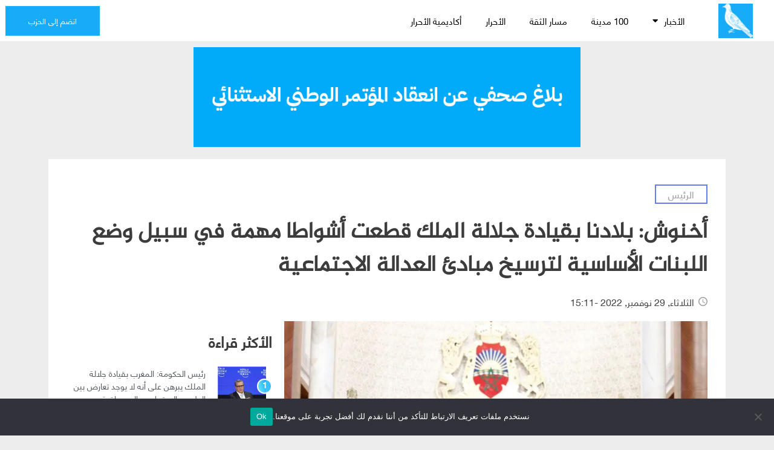

--- FILE ---
content_type: text/html; charset=UTF-8
request_url: https://rni.ma/%D8%A3%D8%AE%D9%86%D9%88%D8%B4-%D8%A8%D9%84%D8%A7%D8%AF%D9%86%D8%A7-%D8%A8%D9%82%D9%8A%D8%A7%D8%AF%D8%A9-%D8%AC%D9%84%D8%A7%D9%84%D8%A9-%D8%A7%D9%84%D9%85%D9%84%D9%83-%D9%82%D8%B7%D8%B9%D8%AA-%D8%A3/
body_size: 23895
content:
<!DOCTYPE html>
<html dir="rtl" lang="ar" xmlns:fb="https://www.facebook.com/2008/fbml" xmlns:addthis="https://www.addthis.com/help/api-spec" >
<head>
<meta charset="UTF-8">
<meta name="viewport" content="width=device-width, initial-scale=1.0, viewport-fit=cover" />		<meta name='robots' content='index, follow, max-image-preview:large, max-snippet:-1, max-video-preview:-1' />
<link rel="alternate" hreflang="ar" href="https://rni.ma/%d8%a3%d8%ae%d9%86%d9%88%d8%b4-%d8%a8%d9%84%d8%a7%d8%af%d9%86%d8%a7-%d8%a8%d9%82%d9%8a%d8%a7%d8%af%d8%a9-%d8%ac%d9%84%d8%a7%d9%84%d8%a9-%d8%a7%d9%84%d9%85%d9%84%d9%83-%d9%82%d8%b7%d8%b9%d8%aa-%d8%a3/" />
<!-- This site is optimized with the Yoast SEO plugin v19.13 - https://yoast.com/wordpress/plugins/seo/ -->
<title>أخنوش: بلادنا بقيادة جلالة الملك قطعت أشواطا مهمة في سبيل وضع اللبنات الأساسية لترسيخ مبادئ العدالة الاجتماعية - التجمع الوطني للأحرار</title>
<link rel="canonical" href="https://rni.ma/أخنوش-بلادنا-بقيادة-جلالة-الملك-قطعت-أ/" />
<meta property="og:locale" content="ar_AR" />
<meta property="og:type" content="article" />
<meta property="og:title" content="أخنوش: بلادنا بقيادة جلالة الملك قطعت أشواطا مهمة في سبيل وضع اللبنات الأساسية لترسيخ مبادئ العدالة الاجتماعية - التجمع الوطني للأحرار" />
<meta property="og:description" content="أكد عزيز أخنوش، رئيس الحكومة، اليوم الثلاثاء بمجلس المستشارين، أن بلادنا بقيادة جلالة الملك محمد السادس، نصره الله، قطعت أشواطا مهمة في سبيل وضع اللبنات الأساسية لترسيخ مبادئ العدالة الاجتماعية." />
<meta property="og:url" content="https://rni.ma/أخنوش-بلادنا-بقيادة-جلالة-الملك-قطعت-أ/" />
<meta property="og:site_name" content="التجمع الوطني للأحرار" />
<meta property="article:publisher" content="https://web.facebook.com/PartiRni/" />
<meta property="article:published_time" content="2022-11-29T15:23:15+00:00" />
<meta property="article:modified_time" content="2022-11-29T15:23:17+00:00" />
<meta property="og:image" content="https://rni.ma/wp-content/uploads/2022/11/photo_2022-11-29-15.39.29-800x420.jpeg" />
<meta property="og:image:width" content="800" />
<meta property="og:image:height" content="420" />
<meta property="og:image:type" content="image/jpeg" />
<meta name="author" content="Mustafa.ouchelh" />
<meta name="twitter:card" content="summary_large_image" />
<meta name="twitter:creator" content="@Parti_RNI" />
<meta name="twitter:site" content="@Parti_RNI" />
<meta name="twitter:label1" content="كُتب بواسطة" />
<meta name="twitter:data1" content="Mustafa.ouchelh" />
<meta name="twitter:label2" content="وقت القراءة المُقدّر" />
<meta name="twitter:data2" content="3 دقائق" />
<script type="application/ld+json" class="yoast-schema-graph">{"@context":"https://schema.org","@graph":[{"@type":"Article","@id":"https://rni.ma/%d8%a3%d8%ae%d9%86%d9%88%d8%b4-%d8%a8%d9%84%d8%a7%d8%af%d9%86%d8%a7-%d8%a8%d9%82%d9%8a%d8%a7%d8%af%d8%a9-%d8%ac%d9%84%d8%a7%d9%84%d8%a9-%d8%a7%d9%84%d9%85%d9%84%d9%83-%d9%82%d8%b7%d8%b9%d8%aa-%d8%a3/#article","isPartOf":{"@id":"https://rni.ma/%d8%a3%d8%ae%d9%86%d9%88%d8%b4-%d8%a8%d9%84%d8%a7%d8%af%d9%86%d8%a7-%d8%a8%d9%82%d9%8a%d8%a7%d8%af%d8%a9-%d8%ac%d9%84%d8%a7%d9%84%d8%a9-%d8%a7%d9%84%d9%85%d9%84%d9%83-%d9%82%d8%b7%d8%b9%d8%aa-%d8%a3/"},"author":{"name":"Mustafa.ouchelh","@id":"https://rni.ma/#/schema/person/98716c603b2e5d319e16cc80fe73e46b"},"headline":"أخنوش: بلادنا بقيادة جلالة الملك قطعت أشواطا مهمة في سبيل وضع اللبنات الأساسية لترسيخ مبادئ العدالة الاجتماعية","datePublished":"2022-11-29T15:23:15+00:00","dateModified":"2022-11-29T15:23:17+00:00","mainEntityOfPage":{"@id":"https://rni.ma/%d8%a3%d8%ae%d9%86%d9%88%d8%b4-%d8%a8%d9%84%d8%a7%d8%af%d9%86%d8%a7-%d8%a8%d9%82%d9%8a%d8%a7%d8%af%d8%a9-%d8%ac%d9%84%d8%a7%d9%84%d8%a9-%d8%a7%d9%84%d9%85%d9%84%d9%83-%d9%82%d8%b7%d8%b9%d8%aa-%d8%a3/"},"wordCount":1,"publisher":{"@id":"https://rni.ma/#organization"},"image":{"@id":"https://rni.ma/%d8%a3%d8%ae%d9%86%d9%88%d8%b4-%d8%a8%d9%84%d8%a7%d8%af%d9%86%d8%a7-%d8%a8%d9%82%d9%8a%d8%a7%d8%af%d8%a9-%d8%ac%d9%84%d8%a7%d9%84%d8%a9-%d8%a7%d9%84%d9%85%d9%84%d9%83-%d9%82%d8%b7%d8%b9%d8%aa-%d8%a3/#primaryimage"},"thumbnailUrl":"https://i0.wp.com/rni.ma/wp-content/uploads/2022/11/photo_2022-11-29-15.39.29.jpeg?fit=1280%2C853&ssl=1","keywords":["الحكومة","العدالة الاجتماعية","جلالة الملك محمد السادس","عزيز أخنوش رئيس الحكومة","فريق التجمع الوطني للأحرار بمجلس المستشارين"],"articleSection":["الأخبار","الرئيس"],"inLanguage":"ar"},{"@type":"WebPage","@id":"https://rni.ma/%d8%a3%d8%ae%d9%86%d9%88%d8%b4-%d8%a8%d9%84%d8%a7%d8%af%d9%86%d8%a7-%d8%a8%d9%82%d9%8a%d8%a7%d8%af%d8%a9-%d8%ac%d9%84%d8%a7%d9%84%d8%a9-%d8%a7%d9%84%d9%85%d9%84%d9%83-%d9%82%d8%b7%d8%b9%d8%aa-%d8%a3/","url":"https://rni.ma/%d8%a3%d8%ae%d9%86%d9%88%d8%b4-%d8%a8%d9%84%d8%a7%d8%af%d9%86%d8%a7-%d8%a8%d9%82%d9%8a%d8%a7%d8%af%d8%a9-%d8%ac%d9%84%d8%a7%d9%84%d8%a9-%d8%a7%d9%84%d9%85%d9%84%d9%83-%d9%82%d8%b7%d8%b9%d8%aa-%d8%a3/","name":"أخنوش: بلادنا بقيادة جلالة الملك قطعت أشواطا مهمة في سبيل وضع اللبنات الأساسية لترسيخ مبادئ العدالة الاجتماعية - التجمع الوطني للأحرار","isPartOf":{"@id":"https://rni.ma/#website"},"primaryImageOfPage":{"@id":"https://rni.ma/%d8%a3%d8%ae%d9%86%d9%88%d8%b4-%d8%a8%d9%84%d8%a7%d8%af%d9%86%d8%a7-%d8%a8%d9%82%d9%8a%d8%a7%d8%af%d8%a9-%d8%ac%d9%84%d8%a7%d9%84%d8%a9-%d8%a7%d9%84%d9%85%d9%84%d9%83-%d9%82%d8%b7%d8%b9%d8%aa-%d8%a3/#primaryimage"},"image":{"@id":"https://rni.ma/%d8%a3%d8%ae%d9%86%d9%88%d8%b4-%d8%a8%d9%84%d8%a7%d8%af%d9%86%d8%a7-%d8%a8%d9%82%d9%8a%d8%a7%d8%af%d8%a9-%d8%ac%d9%84%d8%a7%d9%84%d8%a9-%d8%a7%d9%84%d9%85%d9%84%d9%83-%d9%82%d8%b7%d8%b9%d8%aa-%d8%a3/#primaryimage"},"thumbnailUrl":"https://i0.wp.com/rni.ma/wp-content/uploads/2022/11/photo_2022-11-29-15.39.29.jpeg?fit=1280%2C853&ssl=1","datePublished":"2022-11-29T15:23:15+00:00","dateModified":"2022-11-29T15:23:17+00:00","breadcrumb":{"@id":"https://rni.ma/%d8%a3%d8%ae%d9%86%d9%88%d8%b4-%d8%a8%d9%84%d8%a7%d8%af%d9%86%d8%a7-%d8%a8%d9%82%d9%8a%d8%a7%d8%af%d8%a9-%d8%ac%d9%84%d8%a7%d9%84%d8%a9-%d8%a7%d9%84%d9%85%d9%84%d9%83-%d9%82%d8%b7%d8%b9%d8%aa-%d8%a3/#breadcrumb"},"inLanguage":"ar","potentialAction":[{"@type":"ReadAction","target":["https://rni.ma/%d8%a3%d8%ae%d9%86%d9%88%d8%b4-%d8%a8%d9%84%d8%a7%d8%af%d9%86%d8%a7-%d8%a8%d9%82%d9%8a%d8%a7%d8%af%d8%a9-%d8%ac%d9%84%d8%a7%d9%84%d8%a9-%d8%a7%d9%84%d9%85%d9%84%d9%83-%d9%82%d8%b7%d8%b9%d8%aa-%d8%a3/"]}]},{"@type":"ImageObject","inLanguage":"ar","@id":"https://rni.ma/%d8%a3%d8%ae%d9%86%d9%88%d8%b4-%d8%a8%d9%84%d8%a7%d8%af%d9%86%d8%a7-%d8%a8%d9%82%d9%8a%d8%a7%d8%af%d8%a9-%d8%ac%d9%84%d8%a7%d9%84%d8%a9-%d8%a7%d9%84%d9%85%d9%84%d9%83-%d9%82%d8%b7%d8%b9%d8%aa-%d8%a3/#primaryimage","url":"https://i0.wp.com/rni.ma/wp-content/uploads/2022/11/photo_2022-11-29-15.39.29.jpeg?fit=1280%2C853&ssl=1","contentUrl":"https://i0.wp.com/rni.ma/wp-content/uploads/2022/11/photo_2022-11-29-15.39.29.jpeg?fit=1280%2C853&ssl=1","width":1280,"height":853,"caption":"ر ئيس الحكومة عزيز أخنوش"},{"@type":"BreadcrumbList","@id":"https://rni.ma/%d8%a3%d8%ae%d9%86%d9%88%d8%b4-%d8%a8%d9%84%d8%a7%d8%af%d9%86%d8%a7-%d8%a8%d9%82%d9%8a%d8%a7%d8%af%d8%a9-%d8%ac%d9%84%d8%a7%d9%84%d8%a9-%d8%a7%d9%84%d9%85%d9%84%d9%83-%d9%82%d8%b7%d8%b9%d8%aa-%d8%a3/#breadcrumb","itemListElement":[{"@type":"ListItem","position":1,"name":"Home","item":"https://rni.ma/"},{"@type":"ListItem","position":2,"name":"أخنوش: بلادنا بقيادة جلالة الملك قطعت أشواطا مهمة في سبيل وضع اللبنات الأساسية لترسيخ مبادئ العدالة الاجتماعية"}]},{"@type":"WebSite","@id":"https://rni.ma/#website","url":"https://rni.ma/","name":"التجمع الوطني للأحرار","description":"","publisher":{"@id":"https://rni.ma/#organization"},"potentialAction":[{"@type":"SearchAction","target":{"@type":"EntryPoint","urlTemplate":"https://rni.ma/?s={search_term_string}"},"query-input":"required name=search_term_string"}],"inLanguage":"ar"},{"@type":"Organization","@id":"https://rni.ma/#organization","name":"التجمع الوطني للأحرار","url":"https://rni.ma/","logo":{"@type":"ImageObject","inLanguage":"ar","@id":"https://rni.ma/#/schema/logo/image/","url":"https://i0.wp.com/rni.ma/wp-content/uploads/2021/03/cropped-logorni.png?fit=254%2C254&ssl=1","contentUrl":"https://i0.wp.com/rni.ma/wp-content/uploads/2021/03/cropped-logorni.png?fit=254%2C254&ssl=1","width":254,"height":254,"caption":"التجمع الوطني للأحرار"},"image":{"@id":"https://rni.ma/#/schema/logo/image/"},"sameAs":["https://www.instagram.com/partirni/","https://www.linkedin.com/company/partirni","https://www.youtube.com/user/partirni","https://web.facebook.com/PartiRni/","https://twitter.com/Parti_RNI"]},{"@type":"Person","@id":"https://rni.ma/#/schema/person/98716c603b2e5d319e16cc80fe73e46b","name":"Mustafa.ouchelh","image":{"@type":"ImageObject","inLanguage":"ar","@id":"https://rni.ma/#/schema/person/image/","url":"https://secure.gravatar.com/avatar/12347719c17ae9dd0eb34b82426108c1?s=96&d=mm&r=g","contentUrl":"https://secure.gravatar.com/avatar/12347719c17ae9dd0eb34b82426108c1?s=96&d=mm&r=g","caption":"Mustafa.ouchelh"},"url":"https://rni.ma/author/mustafa-ouchelh/"}]}</script>
<!-- / Yoast SEO plugin. -->
<link rel='dns-prefetch' href='//s7.addthis.com' />
<link rel='dns-prefetch' href='//fonts.googleapis.com' />
<link rel='dns-prefetch' href='//i0.wp.com' />
<link rel='dns-prefetch' href='//c0.wp.com' />
<link rel="alternate" type="application/rss+xml" title="التجمع الوطني للأحرار &laquo; الخلاصة" href="https://rni.ma/feed/" />
<link rel="alternate" type="application/rss+xml" title="التجمع الوطني للأحرار &laquo; خلاصة التعليقات" href="https://rni.ma/comments/feed/" />
<!-- <link rel='stylesheet' id='dce-animations-css'  href='https://rni.ma/wp-content/plugins/dynamic-content-for-elementor/assets/css/dce-animations.css?ver=1.13.2' media='all' /> -->
<link rel="stylesheet" type="text/css" href="//rni.ma/wp-content/cache/wpfc-minified/86vhygr0/5r0vd.css" media="all"/>
<link rel='stylesheet' id='google-fonts-open-sans-css'  href='//fonts.googleapis.com/css?family=Open+Sans%3A400%2C700&#038;ver=5.9.12' media='all' />
<!-- <link rel='stylesheet' id='ytp-icons-css'  href='https://rni.ma/wp-content/plugins/youtube-playlist-video-player/packages/icons/css/icons.min.css?ver=5.9.12' media='all' /> -->
<!-- <link rel='stylesheet' id='ytp-style-css'  href='https://rni.ma/wp-content/plugins/youtube-playlist-video-player/packages/youtube-video-player/css/youtube-video-player.min.css?ver=5.9.12' media='all' /> -->
<!-- <link rel='stylesheet' id='perfect-scrollbar-style-css'  href='https://rni.ma/wp-content/plugins/youtube-playlist-video-player/packages/perfect-scrollbar/perfect-scrollbar.css?ver=5.9.12' media='all' /> -->
<!-- <link rel='stylesheet' id='ytp-custom-css-css'  href='https://rni.ma/wp-admin/admin-ajax.php?action=youtube_video_player_custom_css&#038;ver=5.9.12' media='all' /> -->
<link rel="stylesheet" type="text/css" href="//rni.ma/wp-content/cache/wpfc-minified/qldb2nt9/5r0vd.css" media="all"/>
<link rel='stylesheet' id='wp-block-library-rtl-css'  href='https://c0.wp.com/c/5.9.12/wp-includes/css/dist/block-library/style-rtl.min.css' media='all' />
<style id='wp-block-library-inline-css'>
.has-text-align-justify{text-align:justify;}
</style>
<link rel='stylesheet' id='mediaelement-css'  href='https://c0.wp.com/c/5.9.12/wp-includes/js/mediaelement/mediaelementplayer-legacy.min.css' media='all' />
<link rel='stylesheet' id='wp-mediaelement-css'  href='https://c0.wp.com/c/5.9.12/wp-includes/js/mediaelement/wp-mediaelement.min.css' media='all' />
<style id='global-styles-inline-css'>
body{--wp--preset--color--black: #000000;--wp--preset--color--cyan-bluish-gray: #abb8c3;--wp--preset--color--white: #ffffff;--wp--preset--color--pale-pink: #f78da7;--wp--preset--color--vivid-red: #cf2e2e;--wp--preset--color--luminous-vivid-orange: #ff6900;--wp--preset--color--luminous-vivid-amber: #fcb900;--wp--preset--color--light-green-cyan: #7bdcb5;--wp--preset--color--vivid-green-cyan: #00d084;--wp--preset--color--pale-cyan-blue: #8ed1fc;--wp--preset--color--vivid-cyan-blue: #0693e3;--wp--preset--color--vivid-purple: #9b51e0;--wp--preset--gradient--vivid-cyan-blue-to-vivid-purple: linear-gradient(135deg,rgba(6,147,227,1) 0%,rgb(155,81,224) 100%);--wp--preset--gradient--light-green-cyan-to-vivid-green-cyan: linear-gradient(135deg,rgb(122,220,180) 0%,rgb(0,208,130) 100%);--wp--preset--gradient--luminous-vivid-amber-to-luminous-vivid-orange: linear-gradient(135deg,rgba(252,185,0,1) 0%,rgba(255,105,0,1) 100%);--wp--preset--gradient--luminous-vivid-orange-to-vivid-red: linear-gradient(135deg,rgba(255,105,0,1) 0%,rgb(207,46,46) 100%);--wp--preset--gradient--very-light-gray-to-cyan-bluish-gray: linear-gradient(135deg,rgb(238,238,238) 0%,rgb(169,184,195) 100%);--wp--preset--gradient--cool-to-warm-spectrum: linear-gradient(135deg,rgb(74,234,220) 0%,rgb(151,120,209) 20%,rgb(207,42,186) 40%,rgb(238,44,130) 60%,rgb(251,105,98) 80%,rgb(254,248,76) 100%);--wp--preset--gradient--blush-light-purple: linear-gradient(135deg,rgb(255,206,236) 0%,rgb(152,150,240) 100%);--wp--preset--gradient--blush-bordeaux: linear-gradient(135deg,rgb(254,205,165) 0%,rgb(254,45,45) 50%,rgb(107,0,62) 100%);--wp--preset--gradient--luminous-dusk: linear-gradient(135deg,rgb(255,203,112) 0%,rgb(199,81,192) 50%,rgb(65,88,208) 100%);--wp--preset--gradient--pale-ocean: linear-gradient(135deg,rgb(255,245,203) 0%,rgb(182,227,212) 50%,rgb(51,167,181) 100%);--wp--preset--gradient--electric-grass: linear-gradient(135deg,rgb(202,248,128) 0%,rgb(113,206,126) 100%);--wp--preset--gradient--midnight: linear-gradient(135deg,rgb(2,3,129) 0%,rgb(40,116,252) 100%);--wp--preset--duotone--dark-grayscale: url('#wp-duotone-dark-grayscale');--wp--preset--duotone--grayscale: url('#wp-duotone-grayscale');--wp--preset--duotone--purple-yellow: url('#wp-duotone-purple-yellow');--wp--preset--duotone--blue-red: url('#wp-duotone-blue-red');--wp--preset--duotone--midnight: url('#wp-duotone-midnight');--wp--preset--duotone--magenta-yellow: url('#wp-duotone-magenta-yellow');--wp--preset--duotone--purple-green: url('#wp-duotone-purple-green');--wp--preset--duotone--blue-orange: url('#wp-duotone-blue-orange');--wp--preset--font-size--small: 13px;--wp--preset--font-size--medium: 20px;--wp--preset--font-size--large: 36px;--wp--preset--font-size--x-large: 42px;}.has-black-color{color: var(--wp--preset--color--black) !important;}.has-cyan-bluish-gray-color{color: var(--wp--preset--color--cyan-bluish-gray) !important;}.has-white-color{color: var(--wp--preset--color--white) !important;}.has-pale-pink-color{color: var(--wp--preset--color--pale-pink) !important;}.has-vivid-red-color{color: var(--wp--preset--color--vivid-red) !important;}.has-luminous-vivid-orange-color{color: var(--wp--preset--color--luminous-vivid-orange) !important;}.has-luminous-vivid-amber-color{color: var(--wp--preset--color--luminous-vivid-amber) !important;}.has-light-green-cyan-color{color: var(--wp--preset--color--light-green-cyan) !important;}.has-vivid-green-cyan-color{color: var(--wp--preset--color--vivid-green-cyan) !important;}.has-pale-cyan-blue-color{color: var(--wp--preset--color--pale-cyan-blue) !important;}.has-vivid-cyan-blue-color{color: var(--wp--preset--color--vivid-cyan-blue) !important;}.has-vivid-purple-color{color: var(--wp--preset--color--vivid-purple) !important;}.has-black-background-color{background-color: var(--wp--preset--color--black) !important;}.has-cyan-bluish-gray-background-color{background-color: var(--wp--preset--color--cyan-bluish-gray) !important;}.has-white-background-color{background-color: var(--wp--preset--color--white) !important;}.has-pale-pink-background-color{background-color: var(--wp--preset--color--pale-pink) !important;}.has-vivid-red-background-color{background-color: var(--wp--preset--color--vivid-red) !important;}.has-luminous-vivid-orange-background-color{background-color: var(--wp--preset--color--luminous-vivid-orange) !important;}.has-luminous-vivid-amber-background-color{background-color: var(--wp--preset--color--luminous-vivid-amber) !important;}.has-light-green-cyan-background-color{background-color: var(--wp--preset--color--light-green-cyan) !important;}.has-vivid-green-cyan-background-color{background-color: var(--wp--preset--color--vivid-green-cyan) !important;}.has-pale-cyan-blue-background-color{background-color: var(--wp--preset--color--pale-cyan-blue) !important;}.has-vivid-cyan-blue-background-color{background-color: var(--wp--preset--color--vivid-cyan-blue) !important;}.has-vivid-purple-background-color{background-color: var(--wp--preset--color--vivid-purple) !important;}.has-black-border-color{border-color: var(--wp--preset--color--black) !important;}.has-cyan-bluish-gray-border-color{border-color: var(--wp--preset--color--cyan-bluish-gray) !important;}.has-white-border-color{border-color: var(--wp--preset--color--white) !important;}.has-pale-pink-border-color{border-color: var(--wp--preset--color--pale-pink) !important;}.has-vivid-red-border-color{border-color: var(--wp--preset--color--vivid-red) !important;}.has-luminous-vivid-orange-border-color{border-color: var(--wp--preset--color--luminous-vivid-orange) !important;}.has-luminous-vivid-amber-border-color{border-color: var(--wp--preset--color--luminous-vivid-amber) !important;}.has-light-green-cyan-border-color{border-color: var(--wp--preset--color--light-green-cyan) !important;}.has-vivid-green-cyan-border-color{border-color: var(--wp--preset--color--vivid-green-cyan) !important;}.has-pale-cyan-blue-border-color{border-color: var(--wp--preset--color--pale-cyan-blue) !important;}.has-vivid-cyan-blue-border-color{border-color: var(--wp--preset--color--vivid-cyan-blue) !important;}.has-vivid-purple-border-color{border-color: var(--wp--preset--color--vivid-purple) !important;}.has-vivid-cyan-blue-to-vivid-purple-gradient-background{background: var(--wp--preset--gradient--vivid-cyan-blue-to-vivid-purple) !important;}.has-light-green-cyan-to-vivid-green-cyan-gradient-background{background: var(--wp--preset--gradient--light-green-cyan-to-vivid-green-cyan) !important;}.has-luminous-vivid-amber-to-luminous-vivid-orange-gradient-background{background: var(--wp--preset--gradient--luminous-vivid-amber-to-luminous-vivid-orange) !important;}.has-luminous-vivid-orange-to-vivid-red-gradient-background{background: var(--wp--preset--gradient--luminous-vivid-orange-to-vivid-red) !important;}.has-very-light-gray-to-cyan-bluish-gray-gradient-background{background: var(--wp--preset--gradient--very-light-gray-to-cyan-bluish-gray) !important;}.has-cool-to-warm-spectrum-gradient-background{background: var(--wp--preset--gradient--cool-to-warm-spectrum) !important;}.has-blush-light-purple-gradient-background{background: var(--wp--preset--gradient--blush-light-purple) !important;}.has-blush-bordeaux-gradient-background{background: var(--wp--preset--gradient--blush-bordeaux) !important;}.has-luminous-dusk-gradient-background{background: var(--wp--preset--gradient--luminous-dusk) !important;}.has-pale-ocean-gradient-background{background: var(--wp--preset--gradient--pale-ocean) !important;}.has-electric-grass-gradient-background{background: var(--wp--preset--gradient--electric-grass) !important;}.has-midnight-gradient-background{background: var(--wp--preset--gradient--midnight) !important;}.has-small-font-size{font-size: var(--wp--preset--font-size--small) !important;}.has-medium-font-size{font-size: var(--wp--preset--font-size--medium) !important;}.has-large-font-size{font-size: var(--wp--preset--font-size--large) !important;}.has-x-large-font-size{font-size: var(--wp--preset--font-size--x-large) !important;}
</style>
<!-- <link rel='stylesheet' id='cookie-notice-front-css'  href='https://rni.ma/wp-content/plugins/cookie-notice/css/front.min.css?ver=2.5.7' media='all' /> -->
<!-- <link rel='stylesheet' id='news-css'  href='https://rni.ma/wp-content/plugins/cp-optimize-images/includes/custom/css/news.css?ver=5.9.12' media='all' /> -->
<!-- <link rel='stylesheet' id='rni-style-rtl-css'  href='https://rni.ma/wp-content/themes/rni/style-rtl.css?ver=1.0.0' media='all' /> -->
<!-- <link rel='stylesheet' id='elementor-icons-css'  href='https://rni.ma/wp-content/plugins/elementor/assets/lib/eicons/css/elementor-icons.min.css?ver=5.16.0' media='all' /> -->
<!-- <link rel='stylesheet' id='elementor-frontend-css'  href='https://rni.ma/wp-content/plugins/elementor/assets/css/frontend-rtl.min.css?ver=3.9.2' media='all' /> -->
<link rel="stylesheet" type="text/css" href="//rni.ma/wp-content/cache/wpfc-minified/9holq4xi/5r0vd.css" media="all"/>
<link rel='stylesheet' id='elementor-post-7-css'  href='https://rni.ma/wp-content/uploads/elementor/css/post-7.css?ver=1672750132' media='all' />
<!-- <link rel='stylesheet' id='dce-style-css'  href='https://rni.ma/wp-content/plugins/dynamic-content-for-elementor/assets/css/style.min.css?ver=1.13.2' media='all' /> -->
<link rel="stylesheet" type="text/css" href="//rni.ma/wp-content/cache/wpfc-minified/8mlmbz4g/5r0vd.css" media="all"/>
<link rel='stylesheet' id='dashicons-css'  href='https://c0.wp.com/c/5.9.12/wp-includes/css/dashicons.min.css' media='all' />
<!-- <link rel='stylesheet' id='elementor-pro-css'  href='https://rni.ma/wp-content/plugins/elementor-pro/assets/css/frontend-rtl.min.css?ver=3.8.2' media='all' /> -->
<!-- <link rel='stylesheet' id='elementor-global-css'  href='https://rni.ma/wp-content/uploads/elementor/css/global.css?ver=1672750134' media='all' /> -->
<link rel="stylesheet" type="text/css" href="//rni.ma/wp-content/cache/wpfc-minified/5f59ppn/5r0vd.css" media="all"/>
<link rel='stylesheet' id='elementor-post-6-css'  href='https://rni.ma/wp-content/uploads/elementor/css/post-6.css?ver=1768306487' media='all' />
<link rel='stylesheet' id='elementor-post-69735-css'  href='https://rni.ma/wp-content/uploads/elementor/css/post-69735.css?ver=1672750145' media='all' />
<link rel='stylesheet' id='elementor-post-69656-css'  href='https://rni.ma/wp-content/uploads/elementor/css/post-69656.css?ver=1672750138' media='all' />
<style id='hide_field_class_style-inline-css'>
.cfef-hidden {
display: none !important;
}
</style>
<!-- <link rel='stylesheet' id='tablepress-default-css'  href='https://rni.ma/wp-content/plugins/tablepress/css/build/default-rtl.css?ver=2.0.2' media='all' /> -->
<!-- <link rel='stylesheet' id='tablepress-custom-css'  href='https://rni.ma/wp-content/tablepress-custom.min.css?ver=19' media='all' /> -->
<!-- <link rel='stylesheet' id='addthis_all_pages-css'  href='https://rni.ma/wp-content/plugins/addthis/frontend/build/addthis_wordpress_public.min.css?ver=5.9.12' media='all' /> -->
<!-- <link rel='stylesheet' id='elementor-icons-shared-0-css'  href='https://rni.ma/wp-content/plugins/elementor/assets/lib/font-awesome/css/fontawesome.min.css?ver=5.15.3' media='all' /> -->
<!-- <link rel='stylesheet' id='elementor-icons-fa-solid-css'  href='https://rni.ma/wp-content/plugins/elementor/assets/lib/font-awesome/css/solid.min.css?ver=5.15.3' media='all' /> -->
<link rel="stylesheet" type="text/css" href="//rni.ma/wp-content/cache/wpfc-minified/11ahdcup/5r0vk.css" media="all"/>
<link rel='stylesheet' id='jetpack_css-rtl-css'  href='https://c0.wp.com/p/jetpack/10.9.3/css/jetpack-rtl.css' media='all' />
<script src='https://c0.wp.com/c/5.9.12/wp-includes/js/jquery/jquery.min.js' id='jquery-core-js'></script>
<script src='https://c0.wp.com/c/5.9.12/wp-includes/js/jquery/jquery-migrate.min.js' id='jquery-migrate-js'></script>
<script src='https://rni.ma/wp-content/plugins/youtube-playlist-video-player/packages/perfect-scrollbar/jquery.mousewheel.js?ver=5.9.12' id='jquery-mousewheel-js'></script>
<script src='https://rni.ma/wp-content/plugins/youtube-playlist-video-player/packages/perfect-scrollbar/perfect-scrollbar.js?ver=5.9.12' id='perfect-scrollbar-script-js'></script>
<script src='https://rni.ma/wp-content/plugins/youtube-playlist-video-player/packages/youtube-video-player/js/youtube-video-player.jquery.min.js?ver=5.9.12' id='ytp-script-js'></script>
<script src='https://rni.ma/wp-content/plugins/youtube-playlist-video-player/js/plugin.js?ver=5.9.12' id='ytp-plugin-js'></script>
<script id='cookie-notice-front-js-before'>
var cnArgs = {"ajaxUrl":"https:\/\/rni.ma\/wp-admin\/admin-ajax.php","nonce":"96cb4bd3d2","hideEffect":"fade","position":"bottom","onScroll":false,"onScrollOffset":100,"onClick":false,"cookieName":"cookie_notice_accepted","cookieTime":2592000,"cookieTimeRejected":2592000,"globalCookie":false,"redirection":false,"cache":false,"revokeCookies":false,"revokeCookiesOpt":"automatic"};
</script>
<script src='https://rni.ma/wp-content/plugins/cookie-notice/js/front.min.js?ver=2.5.7' id='cookie-notice-front-js'></script>
<link rel="https://api.w.org/" href="https://rni.ma/wp-json/" /><link rel="alternate" type="application/json" href="https://rni.ma/wp-json/wp/v2/posts/202577" /><link rel="EditURI" type="application/rsd+xml" title="RSD" href="https://rni.ma/xmlrpc.php?rsd" />
<link rel="wlwmanifest" type="application/wlwmanifest+xml" href="https://rni.ma/wp-includes/wlwmanifest.xml" /> 
<meta name="generator" content="WordPress 5.9.12" />
<link rel='shortlink' href='https://rni.ma/?p=202577' />
<link rel="alternate" type="application/json+oembed" href="https://rni.ma/wp-json/oembed/1.0/embed?url=https%3A%2F%2Frni.ma%2F%25d8%25a3%25d8%25ae%25d9%2586%25d9%2588%25d8%25b4-%25d8%25a8%25d9%2584%25d8%25a7%25d8%25af%25d9%2586%25d8%25a7-%25d8%25a8%25d9%2582%25d9%258a%25d8%25a7%25d8%25af%25d8%25a9-%25d8%25ac%25d9%2584%25d8%25a7%25d9%2584%25d8%25a9-%25d8%25a7%25d9%2584%25d9%2585%25d9%2584%25d9%2583-%25d9%2582%25d8%25b7%25d8%25b9%25d8%25aa-%25d8%25a3%2F" />
<link rel="alternate" type="text/xml+oembed" href="https://rni.ma/wp-json/oembed/1.0/embed?url=https%3A%2F%2Frni.ma%2F%25d8%25a3%25d8%25ae%25d9%2586%25d9%2588%25d8%25b4-%25d8%25a8%25d9%2584%25d8%25a7%25d8%25af%25d9%2586%25d8%25a7-%25d8%25a8%25d9%2582%25d9%258a%25d8%25a7%25d8%25af%25d8%25a9-%25d8%25ac%25d9%2584%25d8%25a7%25d9%2584%25d8%25a9-%25d8%25a7%25d9%2584%25d9%2585%25d9%2584%25d9%2583-%25d9%2582%25d8%25b7%25d8%25b9%25d8%25aa-%25d8%25a3%2F&#038;format=xml" />
<meta name="generator" content="WPML ver:4.4.12 stt:5;" />
<style type='text/css'>img#wpstats{display:none}</style>
<link rel="icon" href="https://i0.wp.com/rni.ma/wp-content/uploads/2021/03/cropped-cropped-logorni.png?fit=32%2C32&#038;ssl=1" sizes="32x32" />
<link rel="icon" href="https://i0.wp.com/rni.ma/wp-content/uploads/2021/03/cropped-cropped-logorni.png?fit=192%2C192&#038;ssl=1" sizes="192x192" />
<link rel="apple-touch-icon" href="https://i0.wp.com/rni.ma/wp-content/uploads/2021/03/cropped-cropped-logorni.png?fit=180%2C180&#038;ssl=1" />
<meta name="msapplication-TileImage" content="https://i0.wp.com/rni.ma/wp-content/uploads/2021/03/cropped-cropped-logorni.png?fit=270%2C270&#038;ssl=1" />
<style id="wp-custom-css">
.block .dce-post-item .dce-wrapper, .block .dce_readmore_btn {
background-color: #1BAAF8 !important;
}
.clionte a {
animation: color-change 1s infinite;
}
@keyframes color-change {
0% { color: #ff0000b5; }
50% { color: #18ABF8; }
100% { color: #ff0000b5; }
}
.post-password-form{
margin: auto;
max-width: 800px;
padding-top: 200px;
text-align: center;
height: 800px;
}
.post-password-form input[type="submit"]{
font-family: "rni-font", rni-font;
color: #FFFFFF;
background-color: #18ABF8;
border-radius: 0px 0px 0px 0px;
padding: 10px 40px 10px 40px;
}
.widget-image-caption:before {
content: '\f030';
font-family: "Font Awesome 5 Free";
margin-left: 5px;
float: right;
/* direction: ltr; */
}
.flatpickr-month {
height: 60px !important;
}
body {
// background: #F5F5F5;
}
/*bb*/
.block_article .dce_metadata-wrap .dce_metadata {
background: #18ABF8;
/* color: white; */
padding: 0px 16px 2px 16px;
vertical-align: middle;
float: left;
border-radius :2px;
}
.block_article .dce_metadata-wrap .dce_metadata a {
color: white;
font-size: 0.8rem;
}
.block_article .dce_metadata {
margin-right:5px;
margin-bottom: 5px
}
.block_article .dce-post-title a {
overflow: hidden;
text-overflow: ellipsis;
display: -webkit-box;
-webkit-line-clamp: 3;
-webkit-box-orient: vertical;}
.block_article .dce-post-title {
height:100px;}
.block_article .dce_metadata:first-child {
padding-left: 16px !important;
}
.block_article div.infiniteScroll{
border: 1px solid #B7B7B7;
border-radius: 4px 4px 4px 4px;
}
.block_article .dce-wrapper{
height: 310px
} 
/**/
blockquote {
margin: 1.5em 10px;
padding: 0.5em 1em;
quotes: "\201D""\201C""\201C""\201D";
}
blockquote:before {
color: #18ABF8;
content: open-quote;
font-size: 9em;
line-height: 0em;
margin-right: -0.5em;
vertical-align: 0em;
position: absolute;
margin-top: 0.4em;
}
blockquote:after {
color: #18ABF8;
content: open-quote;
font-size: 9em;
line-height: 0em;
left: 2rem;
vertical-align: 0em;
position: absolute;
}
/**/
.dce-image-inline li{
display: none !important;
}
.dce-image-inline li:last-child,.bottom_cat_tag li{
display: block !important;
}
@media (max-width: 767px){
.article_block_list .elementor-post{
display:block;
}
.block_article .dce-wrapper {
height: 344px;
}
blockquote {
margin: 0px;
padding: 0px;
quotes: "\201D""\201C""\201C""\201D";
}
}
/*zb*/
.block_article span {
display: none !important;
}
.block_article span:last-child {
display: block !important;
}
#mega-menu-wrap-primary #mega-menu-primary>li.mega-menu-item>a.mega-menu-link:hover {
background: none !important; 
}
.elementor embed, .elementor iframe, .elementor object, .elementor video {
margin:30px auto !important;
}
.wp-polls-ul li{
border: 2px solid #eee;
width: 100px;
padding: 5px 12px;
margin-bottom: 20px;
}
.wp-polls{
border: 2px solid #eee;
}
.wp-polls p{
font-size: 23px;
margin: 14px;
}
.wp-polls input[type="button"]{
background-color: #f7cd1b;
border: none;
padding: 11px 12px;
color: #000;
}
.elementor-widget-search-filter-form #search-filter-form-70354  ul{
margin-right: 0px;
padding-right: 0px;
}
.elementor-widget-search-filter-form #search-filter-form-70354 ul li .sf-input-text{
padding: 0em 1em 0em 5em;
font-size: 30px;
color: #3C3C3C;
}
.wp-block-buttons a{
padding: 4px 24px;
}
/*zb**/
.derniers_articles article{height: 80px;
}
.derniers_articles  {
counter-reset: esum;
}
.derniers_articles article {
position: relative;
counter-increment: esum;
padding: 10px;
}
.derniers_articles article:before {
content: counter(esum);
font-size: 14px;
line-height: 16px;
height: 25px;
width: 25px;
position: absolute;
top: 30px;
z-index: 3;
right:0px ;
text-align: center;
color: white;
border-radius: 100%;
font-weight: bold;
border: 2px solid white;
background-color: transparent;
background-image: linear-gradient(250deg, rgba(38, 183, 249, 0.8980392156862745) 35%, #69EEFF 98%);
}
/** zb **/
.block_100_article h4{
position :absolute;
left: 0px;
top:-20px;
padding: 22px 10px;
background: transparent linear-gradient(215deg, #18ABF8 0%, #22A9F9FC 54%, #69EEFFE3 100%) 0% 0% no-repeat padding-box;
font-size: 40px;
line-height: 40px;
letter-spacing: 3px;
font-weight: 100;
margin: 0;
font-family: 'font-num' !important;
}
.block_100_article .dce-acfposts_content{
position: relative;
padding-top:0px !important;
padding-bottom:0px !important;
height: 48px;
}
.yesp .yesp-playlist .yesp-playlist-video:after{display:none !important;}
.yesp .yesp-title .yesp-title-wrapper, .yesp .yesp-playlist .yesp-playlist-video .yesp-playlist-title {
font-family: 'rni-font' !important;
}
/*modifs bjm 17/12/2020 proposition anas*/
@media screen and (max-width: 600px) {
.elementor-search-form--skin-full_screen .elementor-search-form__toggle i:before {
position: absolute;
left: 130%;
top: 50%;
color: #00B6EB;
}
.elementor-36 .elementor-element.elementor-element-4a89f50 .elementor-button {
line-height: 1.3em;
padding: 11px 6px;
}
.elementor-kit-7 h1 {
font-family: "rni-font", rni-font;
}
.elementor-column-gap-default>.elementor-row>.elementor-column>.elementor-element-populated {
padding: 10px 25px;
}
}
p:empty:before {
content: "​";
display:none !important;
}
.fb_reset{
display:none;
overflow: hidden !important;
}
.elementor embed, .elementor iframe, .elementor object, .elementor video {
margin: 0px auto !important; 
}
.ff-item-bar{display:none !important}
.ff-slideshow-carousel .slick-list, .ff-slideshow-carousel.slick-slider {
direction:ltr;
}
.page{
margin: unset;
}
.elementor-widget-theme-post-content img {
display: block;
padding: 20px 20px;
}
/***** bjm fr****/
.blockote p:lang(fr) {
margin-right: -6em;
margin-top: 2em;
margin-bottom: -2em;
}
.wpml-ls-legacy-list-horizontal.wpml-ls-statics-footer {
margin-bottom: 0px; 
}
.alignleft:lang(fr) {
float: right;
margin-left: 1.5em;
margin-right: 0em;
margin-bottom: 1.5em;
}
.elementor-accordion-item .elementor-tab-content li:lang(fr), .elementor-accordion-item .elementor-tab-content p:lang(fr) {
text-align: justify;
padding: 0px 0px 20px 20px !important;
margin: 0 !important;
}		</style>
</head>
<body class="rtl post-template-default single single-post postid-202577 single-format-standard wp-custom-logo cookies-not-set elementor-dce no-sidebar elementor-default elementor-template-full-width elementor-kit-7 elementor-page-69656">
<svg xmlns="http://www.w3.org/2000/svg" viewBox="0 0 0 0" width="0" height="0" focusable="false" role="none" style="visibility: hidden; position: absolute; left: -9999px; overflow: hidden;" ><defs><filter id="wp-duotone-dark-grayscale"><feColorMatrix color-interpolation-filters="sRGB" type="matrix" values=" .299 .587 .114 0 0 .299 .587 .114 0 0 .299 .587 .114 0 0 .299 .587 .114 0 0 " /><feComponentTransfer color-interpolation-filters="sRGB" ><feFuncR type="table" tableValues="0 0.49803921568627" /><feFuncG type="table" tableValues="0 0.49803921568627" /><feFuncB type="table" tableValues="0 0.49803921568627" /><feFuncA type="table" tableValues="1 1" /></feComponentTransfer><feComposite in2="SourceGraphic" operator="in" /></filter></defs></svg><svg xmlns="http://www.w3.org/2000/svg" viewBox="0 0 0 0" width="0" height="0" focusable="false" role="none" style="visibility: hidden; position: absolute; left: -9999px; overflow: hidden;" ><defs><filter id="wp-duotone-grayscale"><feColorMatrix color-interpolation-filters="sRGB" type="matrix" values=" .299 .587 .114 0 0 .299 .587 .114 0 0 .299 .587 .114 0 0 .299 .587 .114 0 0 " /><feComponentTransfer color-interpolation-filters="sRGB" ><feFuncR type="table" tableValues="0 1" /><feFuncG type="table" tableValues="0 1" /><feFuncB type="table" tableValues="0 1" /><feFuncA type="table" tableValues="1 1" /></feComponentTransfer><feComposite in2="SourceGraphic" operator="in" /></filter></defs></svg><svg xmlns="http://www.w3.org/2000/svg" viewBox="0 0 0 0" width="0" height="0" focusable="false" role="none" style="visibility: hidden; position: absolute; left: -9999px; overflow: hidden;" ><defs><filter id="wp-duotone-purple-yellow"><feColorMatrix color-interpolation-filters="sRGB" type="matrix" values=" .299 .587 .114 0 0 .299 .587 .114 0 0 .299 .587 .114 0 0 .299 .587 .114 0 0 " /><feComponentTransfer color-interpolation-filters="sRGB" ><feFuncR type="table" tableValues="0.54901960784314 0.98823529411765" /><feFuncG type="table" tableValues="0 1" /><feFuncB type="table" tableValues="0.71764705882353 0.25490196078431" /><feFuncA type="table" tableValues="1 1" /></feComponentTransfer><feComposite in2="SourceGraphic" operator="in" /></filter></defs></svg><svg xmlns="http://www.w3.org/2000/svg" viewBox="0 0 0 0" width="0" height="0" focusable="false" role="none" style="visibility: hidden; position: absolute; left: -9999px; overflow: hidden;" ><defs><filter id="wp-duotone-blue-red"><feColorMatrix color-interpolation-filters="sRGB" type="matrix" values=" .299 .587 .114 0 0 .299 .587 .114 0 0 .299 .587 .114 0 0 .299 .587 .114 0 0 " /><feComponentTransfer color-interpolation-filters="sRGB" ><feFuncR type="table" tableValues="0 1" /><feFuncG type="table" tableValues="0 0.27843137254902" /><feFuncB type="table" tableValues="0.5921568627451 0.27843137254902" /><feFuncA type="table" tableValues="1 1" /></feComponentTransfer><feComposite in2="SourceGraphic" operator="in" /></filter></defs></svg><svg xmlns="http://www.w3.org/2000/svg" viewBox="0 0 0 0" width="0" height="0" focusable="false" role="none" style="visibility: hidden; position: absolute; left: -9999px; overflow: hidden;" ><defs><filter id="wp-duotone-midnight"><feColorMatrix color-interpolation-filters="sRGB" type="matrix" values=" .299 .587 .114 0 0 .299 .587 .114 0 0 .299 .587 .114 0 0 .299 .587 .114 0 0 " /><feComponentTransfer color-interpolation-filters="sRGB" ><feFuncR type="table" tableValues="0 0" /><feFuncG type="table" tableValues="0 0.64705882352941" /><feFuncB type="table" tableValues="0 1" /><feFuncA type="table" tableValues="1 1" /></feComponentTransfer><feComposite in2="SourceGraphic" operator="in" /></filter></defs></svg><svg xmlns="http://www.w3.org/2000/svg" viewBox="0 0 0 0" width="0" height="0" focusable="false" role="none" style="visibility: hidden; position: absolute; left: -9999px; overflow: hidden;" ><defs><filter id="wp-duotone-magenta-yellow"><feColorMatrix color-interpolation-filters="sRGB" type="matrix" values=" .299 .587 .114 0 0 .299 .587 .114 0 0 .299 .587 .114 0 0 .299 .587 .114 0 0 " /><feComponentTransfer color-interpolation-filters="sRGB" ><feFuncR type="table" tableValues="0.78039215686275 1" /><feFuncG type="table" tableValues="0 0.94901960784314" /><feFuncB type="table" tableValues="0.35294117647059 0.47058823529412" /><feFuncA type="table" tableValues="1 1" /></feComponentTransfer><feComposite in2="SourceGraphic" operator="in" /></filter></defs></svg><svg xmlns="http://www.w3.org/2000/svg" viewBox="0 0 0 0" width="0" height="0" focusable="false" role="none" style="visibility: hidden; position: absolute; left: -9999px; overflow: hidden;" ><defs><filter id="wp-duotone-purple-green"><feColorMatrix color-interpolation-filters="sRGB" type="matrix" values=" .299 .587 .114 0 0 .299 .587 .114 0 0 .299 .587 .114 0 0 .299 .587 .114 0 0 " /><feComponentTransfer color-interpolation-filters="sRGB" ><feFuncR type="table" tableValues="0.65098039215686 0.40392156862745" /><feFuncG type="table" tableValues="0 1" /><feFuncB type="table" tableValues="0.44705882352941 0.4" /><feFuncA type="table" tableValues="1 1" /></feComponentTransfer><feComposite in2="SourceGraphic" operator="in" /></filter></defs></svg><svg xmlns="http://www.w3.org/2000/svg" viewBox="0 0 0 0" width="0" height="0" focusable="false" role="none" style="visibility: hidden; position: absolute; left: -9999px; overflow: hidden;" ><defs><filter id="wp-duotone-blue-orange"><feColorMatrix color-interpolation-filters="sRGB" type="matrix" values=" .299 .587 .114 0 0 .299 .587 .114 0 0 .299 .587 .114 0 0 .299 .587 .114 0 0 " /><feComponentTransfer color-interpolation-filters="sRGB" ><feFuncR type="table" tableValues="0.098039215686275 1" /><feFuncG type="table" tableValues="0 0.66274509803922" /><feFuncB type="table" tableValues="0.84705882352941 0.41960784313725" /><feFuncA type="table" tableValues="1 1" /></feComponentTransfer><feComposite in2="SourceGraphic" operator="in" /></filter></defs></svg>		<div data-elementor-type="header" data-elementor-id="6" data-post-id="202577" data-obj-id="202577" class="elementor elementor-6 dce-elementor-post-202577 elementor-location-header">
<header class="elementor-section elementor-top-section elementor-element elementor-element-d249206 elementor-section-content-middle elementor-section-stretched elementor-section-full_width logo elementor-section-height-min-height elementor-section-height-default elementor-section-items-middle" data-id="d249206" data-element_type="section" data-settings="{&quot;stretch_section&quot;:&quot;section-stretched&quot;,&quot;background_background&quot;:&quot;classic&quot;}">
<div class="elementor-container elementor-column-gap-no">
<div class="elementor-column elementor-col-33 elementor-top-column elementor-element elementor-element-843591e elementor-hidden-phone" data-id="843591e" data-element_type="column" data-settings="{&quot;background_background&quot;:&quot;classic&quot;}">
<div class="elementor-widget-wrap elementor-element-populated">
<div class="elementor-element elementor-element-acd521c elementor-widget__width-initial elementor-widget elementor-widget-theme-site-logo elementor-widget-image" data-id="acd521c" data-element_type="widget" data-widget_type="theme-site-logo.default">
<div class="elementor-widget-container">
<a href="https://rni.ma">
<img width="254" height="254" src="https://i0.wp.com/rni.ma/wp-content/uploads/2021/03/cropped-logorni.png?fit=254%2C254&amp;ssl=1" class="attachment-full size-full wp-image-140217" alt="" loading="lazy" srcset="https://i0.wp.com/rni.ma/wp-content/uploads/2021/03/cropped-logorni.png?w=254&amp;ssl=1 254w, https://i0.wp.com/rni.ma/wp-content/uploads/2021/03/cropped-logorni.png?resize=150%2C150&amp;ssl=1 150w" sizes="(max-width: 254px) 100vw, 254px" />								</a>
</div>
</div>
</div>
</div>
<div class="elementor-column elementor-col-33 elementor-top-column elementor-element elementor-element-d504db5" data-id="d504db5" data-element_type="column">
<div class="elementor-widget-wrap elementor-element-populated">
<div class="elementor-element elementor-element-542edef elementor-nav-menu__align-right elementor-nav-menu--stretch elementor-nav-menu--dropdown-tablet elementor-nav-menu__text-align-aside elementor-nav-menu--toggle elementor-nav-menu--burger elementor-widget elementor-widget-nav-menu" data-id="542edef" data-element_type="widget" data-settings="{&quot;full_width&quot;:&quot;stretch&quot;,&quot;layout&quot;:&quot;horizontal&quot;,&quot;submenu_icon&quot;:{&quot;value&quot;:&quot;&lt;i class=\&quot;fas fa-caret-down\&quot;&gt;&lt;\/i&gt;&quot;,&quot;library&quot;:&quot;fa-solid&quot;},&quot;toggle&quot;:&quot;burger&quot;}" data-widget_type="nav-menu.default">
<div class="elementor-widget-container">
<nav migration_allowed="1" migrated="0" class="elementor-nav-menu--main elementor-nav-menu__container elementor-nav-menu--layout-horizontal e--pointer-underline e--animation-fade">
<ul id="menu-1-542edef" class="elementor-nav-menu"><li class="menu-item menu-item-type-post_type menu-item-object-page menu-item-home menu-item-has-children menu-item-23"><a href="https://rni.ma/" class="elementor-item">الأخبار</a>
<ul class="sub-menu elementor-nav-menu--dropdown">
<li class="menu-item menu-item-type-taxonomy menu-item-object-category current-post-ancestor current-menu-parent current-post-parent menu-item-141229"><a href="https://rni.ma/category/%d8%a7%d9%84%d8%b1%d8%a6%d9%8a%d8%b3/" class="elementor-sub-item">الرئيس</a></li>
<li class="menu-item menu-item-type-taxonomy menu-item-object-category menu-item-141222"><a href="https://rni.ma/category/%d8%a3%d8%ae%d8%a8%d8%a7%d8%b1-%d8%a7%d9%84%d9%88%d8%b2%d8%b1%d8%a7%d8%a1/" class="elementor-sub-item">وزراء الأحرار</a></li>
<li class="menu-item menu-item-type-taxonomy menu-item-object-category menu-item-141223"><a href="https://rni.ma/category/%d8%a7%d9%84%d8%a3%d8%ad%d8%b1%d8%a7%d8%b1-%d9%81%d9%8a-%d8%a7%d9%84%d8%a8%d8%b1%d9%84%d9%85%d8%a7%d9%86/" class="elementor-sub-item">الأحرار في البرلمان</a></li>
<li class="menu-item menu-item-type-taxonomy menu-item-object-category menu-item-141225"><a href="https://rni.ma/category/%d8%a7%d9%84%d8%aa%d9%86%d8%b8%d9%8a%d9%85%d8%a7%d8%aa-%d8%a7%d9%84%d9%85%d9%88%d8%a7%d8%b2%d9%8a%d8%a9/" class="elementor-sub-item">التنظيمات الموازية</a></li>
<li class="menu-item menu-item-type-taxonomy menu-item-object-category menu-item-141224"><a href="https://rni.ma/category/%d8%ac%d9%87%d8%a7%d8%aa/" class="elementor-sub-item">جهات</a></li>
<li class="menu-item menu-item-type-taxonomy menu-item-object-category menu-item-143219"><a href="https://rni.ma/category/%d8%ac%d9%87%d8%a9-13/" class="elementor-sub-item">جهة 13</a></li>
<li class="menu-item menu-item-type-taxonomy menu-item-object-category menu-item-242976"><a href="https://rni.ma/category/%d9%85%d9%82%d8%a7%d9%84%d8%a7%d8%aa-%d8%a7%d9%84%d8%b1%d8%a3%d9%8a/" class="elementor-sub-item">مقالات الرأي</a></li>
<li class="menu-item menu-item-type-taxonomy menu-item-object-category menu-item-160156"><a href="https://rni.ma/category/%d8%a8%d9%84%d8%a7%d8%ba%d8%a7%d8%aa/" class="elementor-sub-item">بلاغات</a></li>
</ul>
</li>
<li class="menu-item menu-item-type-post_type menu-item-object-page menu-item-222061"><a href="https://rni.ma/%d8%a8%d8%b1%d9%86%d8%a7%d9%85%d8%ac-100-%d9%8a%d9%88%d9%85-100-%d9%85%d8%af%d9%8a%d9%86%d8%a9/" class="elementor-item">100 مدينة</a></li>
<li class="menu-item menu-item-type-post_type menu-item-object-page menu-item-222060"><a href="https://rni.ma/%d9%85%d8%b3%d8%a7%d8%b1-%d8%a7%d9%84%d8%ab%d9%82%d8%a9/" class="elementor-item">مسار الثقة</a></li>
<li class="menu-item menu-item-type-post_type menu-item-object-page menu-item-138977"><a href="https://rni.ma/%d8%a7%d9%84%d8%a3%d8%ad%d8%b1%d8%a7%d8%b1/" class="elementor-item">الأحرار</a></li>
<li class="menu-item menu-item-type-custom menu-item-object-custom menu-item-141020"><a href="http://academy.rni.ma/" class="elementor-item">أكاديمية الأحرار</a></li>
</ul>			</nav>
<div class="elementor-menu-toggle" role="button" tabindex="0" aria-label="Menu Toggle" aria-expanded="false">
<i aria-hidden="true" role="presentation" class="elementor-menu-toggle__icon--open eicon-menu-bar"></i><i aria-hidden="true" role="presentation" class="elementor-menu-toggle__icon--close eicon-close"></i>			<span class="elementor-screen-only">Menu</span>
</div>
<nav class="elementor-nav-menu--dropdown elementor-nav-menu__container" aria-hidden="true">
<ul id="menu-2-542edef" class="elementor-nav-menu"><li class="menu-item menu-item-type-post_type menu-item-object-page menu-item-home menu-item-has-children menu-item-23"><a href="https://rni.ma/" class="elementor-item" tabindex="-1">الأخبار</a>
<ul class="sub-menu elementor-nav-menu--dropdown">
<li class="menu-item menu-item-type-taxonomy menu-item-object-category current-post-ancestor current-menu-parent current-post-parent menu-item-141229"><a href="https://rni.ma/category/%d8%a7%d9%84%d8%b1%d8%a6%d9%8a%d8%b3/" class="elementor-sub-item" tabindex="-1">الرئيس</a></li>
<li class="menu-item menu-item-type-taxonomy menu-item-object-category menu-item-141222"><a href="https://rni.ma/category/%d8%a3%d8%ae%d8%a8%d8%a7%d8%b1-%d8%a7%d9%84%d9%88%d8%b2%d8%b1%d8%a7%d8%a1/" class="elementor-sub-item" tabindex="-1">وزراء الأحرار</a></li>
<li class="menu-item menu-item-type-taxonomy menu-item-object-category menu-item-141223"><a href="https://rni.ma/category/%d8%a7%d9%84%d8%a3%d8%ad%d8%b1%d8%a7%d8%b1-%d9%81%d9%8a-%d8%a7%d9%84%d8%a8%d8%b1%d9%84%d9%85%d8%a7%d9%86/" class="elementor-sub-item" tabindex="-1">الأحرار في البرلمان</a></li>
<li class="menu-item menu-item-type-taxonomy menu-item-object-category menu-item-141225"><a href="https://rni.ma/category/%d8%a7%d9%84%d8%aa%d9%86%d8%b8%d9%8a%d9%85%d8%a7%d8%aa-%d8%a7%d9%84%d9%85%d9%88%d8%a7%d8%b2%d9%8a%d8%a9/" class="elementor-sub-item" tabindex="-1">التنظيمات الموازية</a></li>
<li class="menu-item menu-item-type-taxonomy menu-item-object-category menu-item-141224"><a href="https://rni.ma/category/%d8%ac%d9%87%d8%a7%d8%aa/" class="elementor-sub-item" tabindex="-1">جهات</a></li>
<li class="menu-item menu-item-type-taxonomy menu-item-object-category menu-item-143219"><a href="https://rni.ma/category/%d8%ac%d9%87%d8%a9-13/" class="elementor-sub-item" tabindex="-1">جهة 13</a></li>
<li class="menu-item menu-item-type-taxonomy menu-item-object-category menu-item-242976"><a href="https://rni.ma/category/%d9%85%d9%82%d8%a7%d9%84%d8%a7%d8%aa-%d8%a7%d9%84%d8%b1%d8%a3%d9%8a/" class="elementor-sub-item" tabindex="-1">مقالات الرأي</a></li>
<li class="menu-item menu-item-type-taxonomy menu-item-object-category menu-item-160156"><a href="https://rni.ma/category/%d8%a8%d9%84%d8%a7%d8%ba%d8%a7%d8%aa/" class="elementor-sub-item" tabindex="-1">بلاغات</a></li>
</ul>
</li>
<li class="menu-item menu-item-type-post_type menu-item-object-page menu-item-222061"><a href="https://rni.ma/%d8%a8%d8%b1%d9%86%d8%a7%d9%85%d8%ac-100-%d9%8a%d9%88%d9%85-100-%d9%85%d8%af%d9%8a%d9%86%d8%a9/" class="elementor-item" tabindex="-1">100 مدينة</a></li>
<li class="menu-item menu-item-type-post_type menu-item-object-page menu-item-222060"><a href="https://rni.ma/%d9%85%d8%b3%d8%a7%d8%b1-%d8%a7%d9%84%d8%ab%d9%82%d8%a9/" class="elementor-item" tabindex="-1">مسار الثقة</a></li>
<li class="menu-item menu-item-type-post_type menu-item-object-page menu-item-138977"><a href="https://rni.ma/%d8%a7%d9%84%d8%a3%d8%ad%d8%b1%d8%a7%d8%b1/" class="elementor-item" tabindex="-1">الأحرار</a></li>
<li class="menu-item menu-item-type-custom menu-item-object-custom menu-item-141020"><a href="http://academy.rni.ma/" class="elementor-item" tabindex="-1">أكاديمية الأحرار</a></li>
</ul>			</nav>
</div>
</div>
</div>
</div>
<div class="elementor-column elementor-col-33 elementor-top-column elementor-element elementor-element-21830ce" data-id="21830ce" data-element_type="column" data-settings="{&quot;background_background&quot;:&quot;classic&quot;}">
<div class="elementor-widget-wrap elementor-element-populated">
<div class="elementor-element elementor-element-e22d071 elementor-align-left elementor-mobile-align-justify elementor-widget-tablet__width-initial elementor-widget elementor-widget-button" data-id="e22d071" data-element_type="widget" data-widget_type="button.default">
<div class="elementor-widget-container">
<div class="elementor-button-wrapper">
<a href="https://rni.ma/inscription/" class="elementor-button-link elementor-button elementor-size-xs" role="button">
<span class="elementor-button-content-wrapper">
<span class="elementor-button-text">انضم إلى الحزب</span>
</span>
</a>
</div>
</div>
</div>
</div>
</div>
</div>
</header>
<section class="elementor-section elementor-top-section elementor-element elementor-element-b0c7503 elementor-section-boxed elementor-section-height-default elementor-section-height-default" data-id="b0c7503" data-element_type="section">
<div class="elementor-container elementor-column-gap-default">
<div class="elementor-column elementor-col-100 elementor-top-column elementor-element elementor-element-c7fbf8e" data-id="c7fbf8e" data-element_type="column">
<div class="elementor-widget-wrap elementor-element-populated">
<div class="elementor-element elementor-element-1b9ef35 dce_masking-none elementor-widget elementor-widget-image" data-id="1b9ef35" data-element_type="widget" data-widget_type="image.default">
<div class="elementor-widget-container">
<a href="https://rni.ma/wp-content/uploads/2026/01/المؤتمر-الوطني.pdf" target="_blank">
<img width="640" height="165" src="https://i0.wp.com/rni.ma/wp-content/uploads/2020/07/banner.png?fit=640%2C165&amp;ssl=1" class="attachment-large size-large wp-image-247778" alt="" loading="lazy" />								</a>
</div>
</div>
</div>
</div>
</div>
</section>
</div>
<div data-elementor-type="single" data-elementor-id="69656" data-post-id="202577" data-obj-id="202577" class="elementor elementor-69656 dce-elementor-post-202577 elementor-location-single post-202577 post type-post status-publish format-standard has-post-thumbnail hentry category-165 category-1253 tag-182 tag-894 tag-687 tag-2345 tag-2154">
<article class="elementor-section elementor-top-section elementor-element elementor-element-329c248 elementor-section-stretched elementor-section-boxed elementor-section-height-default elementor-section-height-default" data-id="329c248" data-element_type="section" id="article_post" data-settings="{&quot;stretch_section&quot;:&quot;section-stretched&quot;}">
<div class="elementor-container elementor-column-gap-default">
<div class="elementor-column elementor-col-100 elementor-top-column elementor-element elementor-element-2d47b27" data-id="2d47b27" data-element_type="column">
<div class="elementor-widget-wrap elementor-element-populated">
<section class="elementor-section elementor-inner-section elementor-element elementor-element-cdfadd9 elementor-section-boxed elementor-section-height-default elementor-section-height-default" data-id="cdfadd9" data-element_type="section" data-settings="{&quot;background_background&quot;:&quot;classic&quot;}">
<div class="elementor-container elementor-column-gap-default">
<div class="elementor-column elementor-col-100 elementor-inner-column elementor-element elementor-element-2f79566" data-id="2f79566" data-element_type="column">
<div class="elementor-widget-wrap elementor-element-populated">
<div class="elementor-element elementor-element-f4dff02 cat_tag elementor-widget elementor-widget-dyncontel-terms" data-id="f4dff02" data-element_type="widget" data-widget_type="dyncontel-terms.default">
<div class="elementor-widget-container">
<div class="dce-terms "><ul class="dce-image-inline"><li><a href="https://rni.ma/category/%d8%a7%d9%84%d8%a3%d8%ae%d8%a8%d8%a7%d8%b1/" class="dce-term-item term165">الأخبار</a></li><li><a href="https://rni.ma/category/%d8%a7%d9%84%d8%b1%d8%a6%d9%8a%d8%b3/" class="dce-term-item term1253">الرئيس</a></li></ul></div>		</div>
</div>
<div class="elementor-element elementor-element-0052f77 entry-title elementor-widget elementor-widget-theme-post-title elementor-page-title elementor-widget-heading" data-id="0052f77" data-element_type="widget" data-widget_type="theme-post-title.default">
<div class="elementor-widget-container">
<h1 class="elementor-heading-title elementor-size-default">أخنوش: بلادنا بقيادة جلالة الملك قطعت أشواطا مهمة في سبيل وضع اللبنات الأساسية لترسيخ مبادئ العدالة الاجتماعية</h1>		</div>
</div>
<div class="elementor-element elementor-element-5020db0 elementor-widget__width-initial elementor-view-default elementor-widget elementor-widget-icon" data-id="5020db0" data-element_type="widget" data-widget_type="icon.default">
<div class="elementor-widget-container">
<div class="elementor-icon-wrapper">
<div class="elementor-icon">
<svg xmlns="http://www.w3.org/2000/svg" width="18.955" height="18.955" viewBox="0 0 18.955 18.955"><defs><style>.a{fill:#9b9b9b;}</style></defs><g transform="translate(-3.375 -3.375)"><path class="a" d="M12.843,3.375a9.478,9.478,0,1,0,9.487,9.478A9.474,9.474,0,0,0,12.843,3.375Zm.009,17.06a7.582,7.582,0,1,1,7.582-7.582A7.582,7.582,0,0,1,12.853,20.435Z"></path><path class="a" d="M17.959,10.688H16.538v5.687l4.976,2.985.711-1.166-4.265-2.529Z" transform="translate(-4.633 -2.574)"></path></g></svg>			</div>
</div>
</div>
</div>
<div class="elementor-element elementor-element-e99a4f0 elementor-widget__width-initial elementor-widget elementor-widget-dyncontel-date" data-id="e99a4f0" data-element_type="widget" data-widget_type="dyncontel-date.default">
<div class="elementor-widget-container">
<span class="dynamic-content-for-elementor-date "><span class="d1">الثلاثاء, 29 نوفمبر, 2022 -15:11</span><span class="d2"></span><span class="d3"></span></span>		</div>
</div>
</div>
</div>
</div>
</section>
<section class="elementor-section elementor-inner-section elementor-element elementor-element-b21369f elementor-section-boxed elementor-section-height-default elementor-section-height-default" data-id="b21369f" data-element_type="section" data-settings="{&quot;background_background&quot;:&quot;classic&quot;}">
<div class="elementor-container elementor-column-gap-default">
<div class="elementor-column elementor-col-66 elementor-inner-column elementor-element elementor-element-80d6969" data-id="80d6969" data-element_type="column">
<div class="elementor-widget-wrap elementor-element-populated">
<div class="elementor-element elementor-element-7be5f6b elementor-widget elementor-widget-theme-post-featured-image elementor-widget-image" data-id="7be5f6b" data-element_type="widget" data-widget_type="theme-post-featured-image.default">
<div class="elementor-widget-container">
<figure class="wp-caption">
<img width="800" height="420" src="https://i0.wp.com/rni.ma/wp-content/uploads/2022/11/photo_2022-11-29-15.39.29.jpeg?resize=800%2C420&amp;ssl=1" class="attachment-news size-news wp-image-202626" alt="" loading="lazy" />											<figcaption class="widget-image-caption wp-caption-text">ر ئيس الحكومة عزيز أخنوش</figcaption>
</figure>
</div>
</div>
<div class="elementor-element elementor-element-2cac72a elementor-widget elementor-widget-theme-post-content" data-id="2cac72a" data-element_type="widget" data-widget_type="theme-post-content.default">
<div class="elementor-widget-container">
<div class="at-above-post addthis_tool" data-url="https://rni.ma/%d8%a3%d8%ae%d9%86%d9%88%d8%b4-%d8%a8%d9%84%d8%a7%d8%af%d9%86%d8%a7-%d8%a8%d9%82%d9%8a%d8%a7%d8%af%d8%a9-%d8%ac%d9%84%d8%a7%d9%84%d8%a9-%d8%a7%d9%84%d9%85%d9%84%d9%83-%d9%82%d8%b7%d8%b9%d8%aa-%d8%a3/"></div>
<p>أكد عزيز أخنوش، رئيس الحكومة، اليوم الثلاثاء بمجلس المستشارين، أن بلادنا بقيادة جلالة الملك محمد السادس، نصره الله، قطعت أشواطا مهمة في سبيل وضع اللبنات الأساسية لترسيخ مبادئ العدالة الاجتماعية.</p>
<p>&nbsp;وأضاف أخنوش خلال جلسة المساءلة الشهرية بمجلس المستشارين حول &#8220;الحوار الاجتماعي، تكريس لمفهوم العدالة الاجتماعية وآلية لتحقيق التنمية الاقتصادية&#8221;، أن الحكومة حرصت دوما على بناء تعاقدات اجتماعية بمرجعيات واضحة، استنادا للدستور المغربي الذي حث في ديباجته على ضرورة: &#8220;إرساء مجتمع متضامن يتمتع فيه الجميع بالأمن والحرية والكرامة والمساواة، وتكافؤ الفرص والعدالة الاجتماعية ومقومات العيش الكريم&#8221;، مضيفا: &#8220;فضلا عن التشبث بالإطار المتقدم للديمقراطية التشاركية الذي تستعرضه المملكة المغربية، كأحد المرتكزات الأساسية لتقوية مؤسسات دولة حديثة، أساسه الحوار المسؤول والمشاركة الفاعلة&#8221;.</p>
<p>في هذا الإطار، يضيف أخنوش، شكلت الرؤية الملكية السامية بوصلة لقيادة التوجهات الاستراتيجية للمملكة، لاسيما ما يتعلق منها بتوفير المناخ السليم لكسب رهان تحديث الاقتصاد والرفع من تنافسيته، في مقابل تعبئة الانخراط الجماعي في مجهود التنمية والتوزيع العادل لثمارها في إطار الإنصاف الاجتماعي والتضامن الوطني.</p>
<p>وأوضح أنها رهانات تستلزم الحرص الجماعي لتفعيلها من أجل رفع تحديات إرساء مجتمع متضامن، باعتبارها آليات رئيسية للانتقال إلى نموذج تنموي مستدام ومنصف للجميع، مردفا &#8220;من هنا تنبع القناعة الراسخة للحكومة نحو إقرار مزيد من التدابير الاجتماعية، كمدخل للتعافي الاقتصادي والعدالة الاجتماعية، بهدف الاستجابة لانتظارات وتطلعات فئات واسعة من المواطنين وتحسين فعالية وأثر الأداء العمومي&#8221;.</p>
<p>وأضاف: &#8220;فالبرنامج الحكومي تضمن حزمة من الإجراءات تروم تثبيت مفهوم &#8220;العدالة الاجتماعية&#8221;، كمقاربة تجعل المواطن المغربي في قلب السياسات والبرامج ومحورها الأساسي، وتسعى إلى معالجة الفقر والهشاشة وتقليص الفوارق الاجتماعية والمجالية وتعزيز منسوب الكرامة.&#8221; وأشار إلى أن هذا ما تعكسه حصيلة السنة الأولى من هذه الولاية، التي ترجمت التجاوب الفوري للحكومة مع مختلف التحديات الطارئة، وفق منهجية أخذت بعين الاعتبار مبادئ: الواقعية في التصور وسرعة الإنجاز وفعالية الأداء.</p>
<!-- AddThis Advanced Settings above via filter on the_content --><!-- AddThis Advanced Settings below via filter on the_content --><!-- AddThis Advanced Settings generic via filter on the_content --><!-- AddThis Share Buttons above via filter on the_content --><!-- AddThis Share Buttons below via filter on the_content --><div class="at-below-post addthis_tool" data-url="https://rni.ma/%d8%a3%d8%ae%d9%86%d9%88%d8%b4-%d8%a8%d9%84%d8%a7%d8%af%d9%86%d8%a7-%d8%a8%d9%82%d9%8a%d8%a7%d8%af%d8%a9-%d8%ac%d9%84%d8%a7%d9%84%d8%a9-%d8%a7%d9%84%d9%85%d9%84%d9%83-%d9%82%d8%b7%d8%b9%d8%aa-%d8%a3/"></div><!-- AddThis Share Buttons generic via filter on the_content -->		</div>
</div>
<div class="elementor-element elementor-element-824b0fd bottom_cat_tag elementor-widget elementor-widget-dyncontel-terms" data-id="824b0fd" data-element_type="widget" data-widget_type="dyncontel-terms.default">
<div class="elementor-widget-container">
<div class="dce-terms "><ul class="dce-image-inline"><li><a href="https://rni.ma/tag/%d8%a7%d9%84%d8%ad%d9%83%d9%88%d9%85%d8%a9/" class="dce-term-item term182">الحكومة</a></li><li><a href="https://rni.ma/tag/%d8%a7%d9%84%d8%b9%d8%af%d8%a7%d9%84%d8%a9-%d8%a7%d9%84%d8%a7%d8%ac%d8%aa%d9%85%d8%a7%d8%b9%d9%8a%d8%a9/" class="dce-term-item term894">العدالة الاجتماعية</a></li><li><a href="https://rni.ma/tag/%d8%ac%d9%84%d8%a7%d9%84%d8%a9-%d8%a7%d9%84%d9%85%d9%84%d9%83-%d9%85%d8%ad%d9%85%d8%af-%d8%a7%d9%84%d8%b3%d8%a7%d8%af%d8%b3/" class="dce-term-item term687">جلالة الملك محمد السادس</a></li><li><a href="https://rni.ma/tag/%d8%b9%d8%b2%d9%8a%d8%b2-%d8%a3%d8%ae%d9%86%d9%88%d8%b4-%d8%b1%d8%a6%d9%8a%d8%b3-%d8%a7%d9%84%d8%ad%d9%83%d9%88%d9%85%d8%a9/" class="dce-term-item term2345">عزيز أخنوش رئيس الحكومة</a></li><li><a href="https://rni.ma/tag/%d9%81%d8%b1%d9%8a%d9%82-%d8%a7%d9%84%d8%aa%d8%ac%d9%85%d8%b9-%d8%a7%d9%84%d9%88%d8%b7%d9%86%d9%8a-%d9%84%d9%84%d8%a3%d8%ad%d8%b1%d8%a7%d8%b1-%d8%a8%d9%85%d8%ac%d9%84%d8%b3-%d8%a7%d9%84%d9%85%d8%b3/" class="dce-term-item term2154">فريق التجمع الوطني للأحرار بمجلس المستشارين</a></li></ul></div>		</div>
</div>
<div class="elementor-element elementor-element-ed259f2 elementor-widget elementor-widget-shortcode" data-id="ed259f2" data-element_type="widget" data-widget_type="shortcode.default">
<div class="elementor-widget-container">
<div class="elementor-shortcode"><!-- Created with a shortcode from an AddThis plugin --><div class="addthis_inline_share_toolbox addthis_tool"></div><!-- End of short code snippet --></div>
</div>
</div>
<div class="elementor-element elementor-element-cf4eea8 elementor-widget elementor-widget-html" data-id="cf4eea8" data-element_type="widget" data-widget_type="html.default">
<div class="elementor-widget-container">
<script>
jQuery(document).ajaxStop(function() {
jQuery(".at-svc-facebook span.at-label").text('شارك على فيسبوك');
console.log('bouji');
});
// Alert a message when the AddThis API is ready
function addthisReady(evt) {
alert('AddThis API is fully loaded.');
}
// Listen for the ready event
//addthis.addEventListener('addthis.ready', addthisReady);
</script>
</div>
</div>
</div>
</div>
<div class="elementor-column elementor-col-33 elementor-inner-column elementor-element elementor-element-f4a3700 elementor-hidden-tablet elementor-hidden-phone" data-id="f4a3700" data-element_type="column">
<div class="elementor-widget-wrap elementor-element-populated">
<div class="elementor-element elementor-element-1cd4077 share_sidebar elementor-hidden-phone elementor-widget elementor-widget-shortcode" data-id="1cd4077" data-element_type="widget" data-widget_type="shortcode.default">
<div class="elementor-widget-container">
<div class="elementor-shortcode"><!-- Created with a shortcode from an AddThis plugin --><div class="addthis_inline_share_toolbox addthis_tool"></div><!-- End of short code snippet -->
</div>
</div>
</div>
<div class="elementor-element elementor-element-e581be2 elementor-widget elementor-widget-heading" data-id="e581be2" data-element_type="widget" data-widget_type="heading.default">
<div class="elementor-widget-container">
<h3 class="elementor-heading-title elementor-size-default">الأكثر قراءة</h3>		</div>
</div>
<div class="elementor-element elementor-element-7c2ff47 elementor-grid-1 elementor-posts--thumbnail-right elementor-posts--align-right derniers_articles elementor-grid-tablet-1 elementor-grid-mobile-1 elementor-widget elementor-widget-posts" data-id="7c2ff47" data-element_type="widget" data-settings="{&quot;classic_columns&quot;:&quot;1&quot;,&quot;classic_row_gap&quot;:{&quot;unit&quot;:&quot;px&quot;,&quot;size&quot;:10,&quot;sizes&quot;:[]},&quot;classic_columns_tablet&quot;:&quot;1&quot;,&quot;classic_columns_mobile&quot;:&quot;1&quot;,&quot;classic_row_gap_tablet&quot;:{&quot;unit&quot;:&quot;px&quot;,&quot;size&quot;:&quot;&quot;,&quot;sizes&quot;:[]},&quot;classic_row_gap_mobile&quot;:{&quot;unit&quot;:&quot;px&quot;,&quot;size&quot;:&quot;&quot;,&quot;sizes&quot;:[]}}" data-widget_type="posts.classic">
<div class="elementor-widget-container">
<div class="elementor-posts-container elementor-posts elementor-posts--skin-classic elementor-grid">
<article class="elementor-post elementor-grid-item post-247871 post type-post status-publish format-standard has-post-thumbnail hentry category-165 category-1253">
<a class="elementor-post__thumbnail__link" href="https://rni.ma/%d8%b1%d8%a6%d9%8a%d8%b3-%d8%a7%d9%84%d8%ad%d9%83%d9%88%d9%85%d8%a9-%d8%a7%d9%84%d9%85%d8%ba%d8%b1%d8%a8-%d8%a8%d9%82%d9%8a%d8%a7%d8%af%d8%a9-%d8%ac%d9%84%d8%a7%d9%84%d8%a9-%d8%a7%d9%84%d9%85%d9%84/" >
<div class="elementor-post__thumbnail"><img width="150" height="150" src="https://i0.wp.com/rni.ma/wp-content/uploads/2026/01/WhatsApp-Image-2026-01-20-at-14.01.22.jpeg?resize=150%2C150&amp;ssl=1" class="attachment-alm-thumbnail size-alm-thumbnail wp-image-247876" alt="" loading="lazy" /></div>
</a>
<div class="elementor-post__text">
<h3 class="elementor-post__title">
<a href="https://rni.ma/%d8%b1%d8%a6%d9%8a%d8%b3-%d8%a7%d9%84%d8%ad%d9%83%d9%88%d9%85%d8%a9-%d8%a7%d9%84%d9%85%d8%ba%d8%b1%d8%a8-%d8%a8%d9%82%d9%8a%d8%a7%d8%af%d8%a9-%d8%ac%d9%84%d8%a7%d9%84%d8%a9-%d8%a7%d9%84%d9%85%d9%84/" >
رئيس الحكومة: المغرب بقيادة جلالة الملك يبرهن على أنه لا يوجد تعارض بين الطموح الاجتماعي والمصداقية الاقتصادية			</a>
</h3>
</div>
</article>
<article class="elementor-post elementor-grid-item post-247847 post type-post status-publish format-standard has-post-thumbnail hentry category-165 category-1253 tag-2345 tag-552">
<a class="elementor-post__thumbnail__link" href="https://rni.ma/%d8%a3%d8%ae%d9%86%d9%88%d8%b4-%d8%a7%d9%84%d8%aa%d9%85%d9%83%d9%8a%d9%86-%d8%a7%d9%84%d8%a7%d9%82%d8%aa%d8%b5%d8%a7%d8%af%d9%8a-%d9%84%d9%84%d9%86%d8%b3%d8%a7%d8%a1-%d8%a3%d9%88%d9%84%d9%88%d9%8a/" >
<div class="elementor-post__thumbnail"><img width="150" height="150" src="https://i0.wp.com/rni.ma/wp-content/uploads/2026/01/IMG_8350.jpeg?resize=150%2C150&amp;ssl=1" class="attachment-alm-thumbnail size-alm-thumbnail wp-image-247861" alt="" loading="lazy" /></div>
</a>
<div class="elementor-post__text">
<h3 class="elementor-post__title">
<a href="https://rni.ma/%d8%a3%d8%ae%d9%86%d9%88%d8%b4-%d8%a7%d9%84%d8%aa%d9%85%d9%83%d9%8a%d9%86-%d8%a7%d9%84%d8%a7%d9%82%d8%aa%d8%b5%d8%a7%d8%af%d9%8a-%d9%84%d9%84%d9%86%d8%b3%d8%a7%d8%a1-%d8%a3%d9%88%d9%84%d9%88%d9%8a/" >
أخنوش: التمكين الاقتصادي للنساء أولوية وطنية والبرامج الحكومية تدعم التشغيل والعمل التعاوني			</a>
</h3>
</div>
</article>
<article class="elementor-post elementor-grid-item post-247865 post type-post status-publish format-standard has-post-thumbnail hentry category-165 category-1253 tag-7471 tag-2345 tag-611">
<a class="elementor-post__thumbnail__link" href="https://rni.ma/%d8%b1%d8%a6%d9%8a%d8%b3-%d8%a7%d9%84%d8%ad%d9%83%d9%88%d9%85%d8%a9-%d9%8a%d9%85%d8%ab%d9%84-%d8%a7%d9%84%d9%85%d8%ba%d8%b1%d8%a8-%d9%81%d9%8a-%d8%a7%d9%84%d8%a7%d8%ac%d8%aa%d9%85%d8%a7%d8%b9-%d8%a7/" >
<div class="elementor-post__thumbnail"><img width="150" height="150" src="https://i0.wp.com/rni.ma/wp-content/uploads/2026/01/WhatsApp-Image-2026-01-20-at-14.01.22-1.jpeg?resize=150%2C150&amp;ssl=1" class="attachment-alm-thumbnail size-alm-thumbnail wp-image-247870" alt="" loading="lazy" /></div>
</a>
<div class="elementor-post__text">
<h3 class="elementor-post__title">
<a href="https://rni.ma/%d8%b1%d8%a6%d9%8a%d8%b3-%d8%a7%d9%84%d8%ad%d9%83%d9%88%d9%85%d8%a9-%d9%8a%d9%85%d8%ab%d9%84-%d8%a7%d9%84%d9%85%d8%ba%d8%b1%d8%a8-%d9%81%d9%8a-%d8%a7%d9%84%d8%a7%d8%ac%d8%aa%d9%85%d8%a7%d8%b9-%d8%a7/" >
رئيس الحكومة يمثل المغرب في الاجتماع السنوي السادس والخمسين للمنتدى الاقتصادي العالمي بسويسرا			</a>
</h3>
</div>
</article>
<article class="elementor-post elementor-grid-item post-247844 post type-post status-publish format-standard has-post-thumbnail hentry category-165 category-1253 tag-2345 tag-552">
<a class="elementor-post__thumbnail__link" href="https://rni.ma/%d8%a3%d8%ae%d9%86%d9%88%d8%b4-%d8%ac%d9%84%d8%a7%d9%84%d8%a9-%d8%a7%d9%84%d9%85%d9%84%d9%83-%d9%8a%d9%88%d9%84%d9%8a-%d8%b9%d9%86%d8%a7%d9%8a%d8%a9-1%d8%ae%d8%a7%d8%b5%d8%a9-%d9%84%d9%82%d8%b7%d8%a7/" >
<div class="elementor-post__thumbnail"><img width="150" height="150" src="https://i0.wp.com/rni.ma/wp-content/uploads/2026/01/IMG_8352.jpeg?resize=150%2C150&amp;ssl=1" class="attachment-alm-thumbnail size-alm-thumbnail wp-image-247863" alt="" loading="lazy" /></div>
</a>
<div class="elementor-post__text">
<h3 class="elementor-post__title">
<a href="https://rni.ma/%d8%a3%d8%ae%d9%86%d9%88%d8%b4-%d8%ac%d9%84%d8%a7%d9%84%d8%a9-%d8%a7%d9%84%d9%85%d9%84%d9%83-%d9%8a%d9%88%d9%84%d9%8a-%d8%b9%d9%86%d8%a7%d9%8a%d8%a9-1%d8%ae%d8%a7%d8%b5%d8%a9-%d9%84%d9%82%d8%b7%d8%a7/" >
أخنوش: جلالة الملك يولي عناية خاصة لقطاع الاقتصاد الاجتماعي والتضامني باعتباره ركيزة للتنمية المستدامة			</a>
</h3>
</div>
</article>
<article class="elementor-post elementor-grid-item post-247835 post type-post status-publish format-standard has-post-thumbnail hentry category-165 category-1253">
<a class="elementor-post__thumbnail__link" href="https://rni.ma/%d8%a7%d9%84%d8%ad%d9%83%d9%88%d9%85%d8%a9-%d8%aa%d8%b5%d8%a7%d8%af%d9%82-%d8%b9%d9%84%d9%89-%d8%aa%d9%86%d9%81%d9%8a%d8%b0-%d8%a7%d9%84%d9%82%d8%b1%d8%a7%d8%b1-%d8%a7%d9%84%d9%85%d9%84%d9%83%d9%8a/" >
<div class="elementor-post__thumbnail"><img width="150" height="150" src="https://i0.wp.com/rni.ma/wp-content/uploads/2026/01/WhatsApp-Image-2026-01-15-at-16.53.06-1.jpeg?resize=150%2C150&amp;ssl=1" class="attachment-alm-thumbnail size-alm-thumbnail wp-image-247836" alt="" loading="lazy" /></div>
</a>
<div class="elementor-post__text">
<h3 class="elementor-post__title">
<a href="https://rni.ma/%d8%a7%d9%84%d8%ad%d9%83%d9%88%d9%85%d8%a9-%d8%aa%d8%b5%d8%a7%d8%af%d9%82-%d8%b9%d9%84%d9%89-%d8%aa%d9%86%d9%81%d9%8a%d8%b0-%d8%a7%d9%84%d9%82%d8%b1%d8%a7%d8%b1-%d8%a7%d9%84%d9%85%d9%84%d9%83%d9%8a/" >
الحكومة تصادق على تنفيذ القرار الملكي السامي القاضي بإقرار يوم 31 أكتوبر من كل سنة مناسبة وطنية تحت اسم &#8220;عيد الوحدة&#8221;			</a>
</h3>
</div>
</article>
</div>
</div>
</div>
<div class="elementor-element elementor-element-59ae21d elementor-widget elementor-widget-heading" data-id="59ae21d" data-element_type="widget" data-widget_type="heading.default">
<div class="elementor-widget-container">
<h2 class="elementor-heading-title elementor-size-medium"><a href="https://rni.ma/%d8%a7%d9%84%d8%a3%d8%ae%d8%a8%d8%a7%d8%b1/">إكتشف المزيد</a></h2>		</div>
</div>
<div class="elementor-element elementor-element-273e777 elementor-widget elementor-widget-template" data-id="273e777" data-element_type="widget" data-widget_type="template.default">
<div class="elementor-widget-container">
<div class="elementor-template">
<div data-elementor-type="section" data-elementor-id="70025" data-post-id="202577" data-obj-id="202577" class="elementor elementor-70025 dce-elementor-post-202577 elementor-location-single">
<section class="elementor-section elementor-top-section elementor-element elementor-element-3126fe6 elementor-section-boxed elementor-section-height-default elementor-section-height-default" data-id="3126fe6" data-element_type="section">
<div class="elementor-container elementor-column-gap-no">
<div class="elementor-column elementor-col-100 elementor-top-column elementor-element elementor-element-f1d41c2" data-id="f1d41c2" data-element_type="column">
<div class="elementor-widget-wrap elementor-element-populated">
<section class="elementor-section elementor-inner-section elementor-element elementor-element-8f4bf44 elementor-section-boxed elementor-section-height-default elementor-section-height-default" data-id="8f4bf44" data-element_type="section" data-settings="{&quot;background_background&quot;:&quot;classic&quot;}">
<div class="elementor-container elementor-column-gap-no">
<div class="elementor-column elementor-col-100 elementor-inner-column elementor-element elementor-element-af173cd" data-id="af173cd" data-element_type="column" data-settings="{&quot;background_background&quot;:&quot;classic&quot;}">
<div class="elementor-widget-wrap elementor-element-populated">
<div class="elementor-element elementor-element-3be3103 elementor-widget elementor-widget-heading" data-id="3be3103" data-element_type="widget" data-widget_type="heading.default">
<div class="elementor-widget-container">
<h2 class="elementor-heading-title elementor-size-default">آخر أخبار حزب التجمع الوطني للأحرار</h2>		</div>
</div>
<div class="elementor-element elementor-element-4041d7a elementor-widget elementor-widget-heading" data-id="4041d7a" data-element_type="widget" data-widget_type="heading.default">
<div class="elementor-widget-container">
<h5 class="elementor-heading-title elementor-size-default">توصل بأهم المستجدات على بريدك الإلكتروني</h5>		</div>
</div>
<div class="elementor-element elementor-element-0a992ee form_sidebar elementor-widget elementor-widget-shortcode" data-id="0a992ee" data-element_type="widget" data-widget_type="shortcode.default">
<div class="elementor-widget-container">
<div class="elementor-shortcode"><script>(function() {
window.mc4wp = window.mc4wp || {
listeners: [],
forms: {
on: function(evt, cb) {
window.mc4wp.listeners.push(
{
event   : evt,
callback: cb
}
);
}
}
}
})();
</script><!-- Mailchimp for WordPress v4.10.6 - https://wordpress.org/plugins/mailchimp-for-wp/ --><form id="mc4wp-form-1" class="mc4wp-form mc4wp-form-203" method="post" data-id="203" data-name="form" ><div class="mc4wp-form-fields"><div class="mailchim">
<input id="btnbjm" type="submit" value="إشترك الآن" />
<input class="iemail" style="max-width: 100%;" type="email" name="EMAIL" placeholder="" required />
</div>	
<script type="text/javascript">
mc4wp.forms.on('subscribed', function(form) {
fbq('track', 'Newsletter' );   
});
</script>
<style>
.mc4wp-response p{ color:white;}
.mailchim input[type=submit] {
background-color: #ffeb00;
padding: 5px 25px;
padding-bottom: 7px;
color: #000;
cursor: pointer;
border-radius: 0 !important;
border:none !important;
direction: ltr;
}
.form_sidebar .mailchim input[type=submit] {
padding: 5px 7px 7px 7px;
}
.mailchim input.iemail{
border-radius: 0 !important;
border:none !important;
direction: ltr;
max-width: 100%;
margin-right: -4px;
padding: 2px;
line-height: 24px;
}
input:focus,
select:focus,
textarea:focus,
button:focus {
outline: none;
}
@media (max-width: 767px){
.mailchim input.iemail{
width: 9rem;
}
.mailchim input[type=submit] {
padding: 5px 13px 7px 13px;
}
}
@media (min-width: 768px) and (max-width: 1024px) {
.form_sidebar .mailchim input[type=submit] {
padding: 5px 40px 7px 41px;
}
.mailchim input.iemail{
margin-right: 0px;
}
}  
</style></div><label style="display: none !important;">Leave this field empty if you're human: <input type="text" name="_mc4wp_honeypot" value="" tabindex="-1" autocomplete="off" /></label><input type="hidden" name="_mc4wp_timestamp" value="1768965669" /><input type="hidden" name="_mc4wp_form_id" value="203" /><input type="hidden" name="_mc4wp_form_element_id" value="mc4wp-form-1" /><div class="mc4wp-response"></div></form><!-- / Mailchimp for WordPress Plugin --></div>
</div>
</div>
</div>
</div>
</div>
</section>
</div>
</div>
</div>
</section>
</div>
</div>
</div>
</div>
<div class="elementor-element elementor-element-37d6271 elementor-widget elementor-widget-shortcode" data-id="37d6271" data-element_type="widget" data-widget_type="shortcode.default">
<div class="elementor-widget-container">
<div class="elementor-shortcode"></div>
</div>
</div>
<div class="elementor-element elementor-element-3810e9d elementor-widget elementor-widget-heading" data-id="3810e9d" data-element_type="widget" data-widget_type="heading.default">
<div class="elementor-widget-container">
<h2 class="elementor-heading-title elementor-size-default">آخر أخبار حزب التجمع الوطني للأحرار</h2>		</div>
</div>
</div>
</div>
</div>
</section>
</div>
</div>
</div>
</article>
<section class="elementor-section elementor-top-section elementor-element elementor-element-108727e elementor-section-full_width elementor-section-stretched elementor-section-height-default elementor-section-height-default" data-id="108727e" data-element_type="section" data-settings="{&quot;background_background&quot;:&quot;classic&quot;,&quot;stretch_section&quot;:&quot;section-stretched&quot;}">
<div class="elementor-container elementor-column-gap-default">
<div class="elementor-column elementor-col-100 elementor-top-column elementor-element elementor-element-2451e9c" data-id="2451e9c" data-element_type="column">
<div class="elementor-widget-wrap elementor-element-populated">
<div class="elementor-element elementor-element-0e3b4a7 elementor-widget elementor-widget-heading" data-id="0e3b4a7" data-element_type="widget" data-widget_type="heading.default">
<div class="elementor-widget-container">
<h2 class="elementor-heading-title elementor-size-default">مسار الثقة، فرصة للجميع !</h2>		</div>
</div>
<div class="elementor-element elementor-element-3c2fa62 elementor-widget__width-initial elementor-widget-mobile__width-initial elementor-widget elementor-widget-heading" data-id="3c2fa62" data-element_type="widget" data-widget_type="heading.default">
<div class="elementor-widget-container">
<h2 class="elementor-heading-title elementor-size-default">إنخرط في حزب التجمع الوطني للأحرار و توصل ببطاقتك في أقل من أسبوعين</h2>		</div>
</div>
<div class="elementor-element elementor-element-374c980 elementor-widget elementor-widget-spacer" data-id="374c980" data-element_type="widget" data-widget_type="spacer.default">
<div class="elementor-widget-container">
<div class="elementor-spacer">
<div class="elementor-spacer-inner"></div>
</div>
</div>
</div>
<div class="elementor-element elementor-element-f2f1b3f elementor-widget elementor-widget-wp-widget-mc4wp_form_widget" data-id="f2f1b3f" data-element_type="widget" data-widget_type="wp-widget-mc4wp_form_widget.default">
<div class="elementor-widget-container">
<script>(function() {
window.mc4wp = window.mc4wp || {
listeners: [],
forms: {
on: function(evt, cb) {
window.mc4wp.listeners.push(
{
event   : evt,
callback: cb
}
);
}
}
}
})();
</script><!-- Mailchimp for WordPress v4.10.6 - https://wordpress.org/plugins/mailchimp-for-wp/ --><form id="mc4wp-form-2" class="mc4wp-form mc4wp-form-203" method="post" data-id="203" data-name="form" ><div class="mc4wp-form-fields"><div class="mailchim">
<input id="btnbjm" type="submit" value="إشترك الآن" />
<input class="iemail" style="max-width: 100%;" type="email" name="EMAIL" placeholder="" required />
</div>	
<script type="text/javascript">
mc4wp.forms.on('subscribed', function(form) {
fbq('track', 'Newsletter' );   
});
</script>
<style>
.mc4wp-response p{ color:white;}
.mailchim input[type=submit] {
background-color: #ffeb00;
padding: 5px 25px;
padding-bottom: 7px;
color: #000;
cursor: pointer;
border-radius: 0 !important;
border:none !important;
direction: ltr;
}
.form_sidebar .mailchim input[type=submit] {
padding: 5px 7px 7px 7px;
}
.mailchim input.iemail{
border-radius: 0 !important;
border:none !important;
direction: ltr;
max-width: 100%;
margin-right: -4px;
padding: 2px;
line-height: 24px;
}
input:focus,
select:focus,
textarea:focus,
button:focus {
outline: none;
}
@media (max-width: 767px){
.mailchim input.iemail{
width: 9rem;
}
.mailchim input[type=submit] {
padding: 5px 13px 7px 13px;
}
}
@media (min-width: 768px) and (max-width: 1024px) {
.form_sidebar .mailchim input[type=submit] {
padding: 5px 40px 7px 41px;
}
.mailchim input.iemail{
margin-right: 0px;
}
}  
</style></div><label style="display: none !important;">Leave this field empty if you're human: <input type="text" name="_mc4wp_honeypot" value="" tabindex="-1" autocomplete="off" /></label><input type="hidden" name="_mc4wp_timestamp" value="1768965670" /><input type="hidden" name="_mc4wp_form_id" value="203" /><input type="hidden" name="_mc4wp_form_element_id" value="mc4wp-form-2" /><div class="mc4wp-response"></div></form><!-- / Mailchimp for WordPress Plugin -->		</div>
</div>
</div>
</div>
</div>
</section>
</div>
		<div data-elementor-type="footer" data-elementor-id="69735" data-post-id="202577" data-obj-id="202577" class="elementor elementor-69735 dce-elementor-post-202577 elementor-location-footer">
<section class="elementor-section elementor-top-section elementor-element elementor-element-fdb66b8 elementor-section-stretched elementor-section-full_width elementor-section-height-default elementor-section-height-default" data-id="fdb66b8" data-element_type="section" data-settings="{&quot;stretch_section&quot;:&quot;section-stretched&quot;}">
<div class="elementor-container elementor-column-gap-no">
<div class="elementor-column elementor-col-100 elementor-top-column elementor-element elementor-element-f6a90b5" data-id="f6a90b5" data-element_type="column">
<div class="elementor-widget-wrap elementor-element-populated">
<div class="elementor-element elementor-element-8bdcfad elementor-widget elementor-widget-shortcode" data-id="8bdcfad" data-element_type="widget" data-widget_type="shortcode.default">
<div class="elementor-widget-container">
<div class="elementor-shortcode"><style type="text/css">.alm-btn-wrap{display:block;text-align:center;padding:10px 0;margin:0 0 15px;position:relative}.alm-btn-wrap:after{display:table;clear:both;height:0;content:''}.alm-btn-wrap .alm-load-more-btn{font-size:15px;font-weight:500;width:auto;height:43px;line-height:1;background:#ed7070;-webkit-box-shadow:0 1px 1px rgba(0,0,0,.04);box-shadow:0 1px 1px rgba(0,0,0,.04);color:#fff;border:none;border-radius:4px;margin:0;padding:0 20px;display:inline-block;position:relative;-webkit-transition:all .3s ease;transition:all .3s ease;text-align:center;text-decoration:none;-webkit-appearance:none;-moz-appearance:none;appearance:none;-webkit-user-select:none;-moz-user-select:none;-ms-user-select:none;user-select:none;cursor:pointer}.alm-btn-wrap .alm-load-more-btn.loading,.alm-btn-wrap .alm-load-more-btn:hover{background-color:#e06161;-webkit-box-shadow:0 1px 3px rgba(0,0,0,.09);box-shadow:0 1px 3px rgba(0,0,0,.09);color:#fff;text-decoration:none}.alm-btn-wrap .alm-load-more-btn:active{-webkit-box-shadow:none;box-shadow:none;text-decoration:none}.alm-btn-wrap .alm-load-more-btn.loading{cursor:wait;outline:0;padding-left:44px}.alm-btn-wrap .alm-load-more-btn.done{cursor:default;opacity:.15;background-color:#ed7070;outline:0!important;-webkit-box-shadow:none!important;box-shadow:none!important}.alm-btn-wrap .alm-load-more-btn.done:before,.alm-btn-wrap .alm-load-more-btn:before{background:0 0;width:0}.alm-btn-wrap .alm-load-more-btn.loading:before{background:#fff url(https://rni.ma/wp-content/plugins/ajax-load-more/core/img/ajax-loader.gif) no-repeat center center;width:30px;height:31px;margin:6px;border-radius:3px;display:inline-block;z-index:0;content:'';position:absolute;left:0;top:0;overflow:hidden;-webkit-transition:width .5s ease-in-out;transition:width .5s ease-in-out}.alm-btn-wrap .alm-elementor-link{display:block;font-size:13px;margin:0 0 15px}@media screen and (min-width:768px){.alm-btn-wrap .alm-elementor-link{position:absolute;left:0;top:50%;-webkit-transform:translateY(-50%);-ms-transform:translateY(-50%);transform:translateY(-50%);margin:0}}.ajax-load-more-wrap.white .alm-load-more-btn{background-color:#fff;color:#787878;border:1px solid #e0e0e0;overflow:hidden;-webkit-transition:none;transition:none;outline:0}.ajax-load-more-wrap.white .alm-load-more-btn.loading,.ajax-load-more-wrap.white .alm-load-more-btn:focus,.ajax-load-more-wrap.white .alm-load-more-btn:hover{background-color:#fff;color:#333;border-color:#aaa}.ajax-load-more-wrap.white .alm-load-more-btn.done{background-color:#fff;color:#444;border-color:#ccc}.ajax-load-more-wrap.white .alm-load-more-btn.loading{color:rgba(255,255,255,0)!important;outline:0!important;background-color:transparent;border-color:transparent!important;-webkit-box-shadow:none!important;box-shadow:none!important;padding-left:20px}.ajax-load-more-wrap.white .alm-load-more-btn.loading:before{margin:0;left:0;top:0;width:100%;height:100%;background-color:transparent;background-image:url(https://rni.ma/wp-content/plugins/ajax-load-more/core/img/ajax-loader-lg.gif);background-size:25px 25px;background-position:center center}.ajax-load-more-wrap.light-grey .alm-load-more-btn{background-color:#efefef;color:#787878;border:1px solid #e0e0e0;overflow:hidden;-webkit-transition:all 75ms ease;transition:all 75ms ease;outline:0}.ajax-load-more-wrap.light-grey .alm-load-more-btn.done,.ajax-load-more-wrap.light-grey .alm-load-more-btn.loading,.ajax-load-more-wrap.light-grey .alm-load-more-btn:focus,.ajax-load-more-wrap.light-grey .alm-load-more-btn:hover{background-color:#f1f1f1;color:#222;border-color:#aaa}.ajax-load-more-wrap.light-grey .alm-load-more-btn.loading{color:rgba(255,255,255,0)!important;outline:0!important;background-color:transparent;border-color:transparent!important;-webkit-box-shadow:none!important;box-shadow:none!important;padding-left:20px}.ajax-load-more-wrap.light-grey .alm-load-more-btn.loading:before{margin:0;left:0;top:0;width:100%;height:100%;background-color:transparent;background-image:url(https://rni.ma/wp-content/plugins/ajax-load-more/core/img/ajax-loader-lg.gif);background-size:25px 25px;background-position:center center}.ajax-load-more-wrap.blue .alm-load-more-btn{background-color:#1b91ca}.ajax-load-more-wrap.blue .alm-load-more-btn.done,.ajax-load-more-wrap.blue .alm-load-more-btn.loading,.ajax-load-more-wrap.blue .alm-load-more-btn:hover{background-color:#1b84b7}.ajax-load-more-wrap.green .alm-load-more-btn{background-color:#80ca7a}.ajax-load-more-wrap.green .alm-load-more-btn.done,.ajax-load-more-wrap.green .alm-load-more-btn.loading,.ajax-load-more-wrap.green .alm-load-more-btn:hover{background-color:#81c17b}.ajax-load-more-wrap.purple .alm-load-more-btn{background-color:#b97eca}.ajax-load-more-wrap.purple .alm-load-more-btn.done,.ajax-load-more-wrap.purple .alm-load-more-btn.loading,.ajax-load-more-wrap.purple .alm-load-more-btn:hover{background-color:#a477b1}.ajax-load-more-wrap.grey .alm-load-more-btn{background-color:#a09e9e}.ajax-load-more-wrap.grey .alm-load-more-btn.done,.ajax-load-more-wrap.grey .alm-load-more-btn.loading,.ajax-load-more-wrap.grey .alm-load-more-btn:hover{background-color:#888}.ajax-load-more-wrap.infinite>.alm-btn-wrap .alm-load-more-btn{width:100%;background-color:transparent!important;background-position:center center;background-repeat:no-repeat;background-image:url(https://rni.ma/wp-content/plugins/ajax-load-more/core/img/spinner.gif);border:none!important;opacity:0;-webkit-transition:opacity .2s ease;transition:opacity .2s ease;-webkit-box-shadow:none!important;box-shadow:none!important;overflow:hidden;text-indent:-9999px;cursor:default!important;outline:0!important}.ajax-load-more-wrap.infinite>.alm-btn-wrap .alm-load-more-btn:before{display:none!important}.ajax-load-more-wrap.infinite>.alm-btn-wrap .alm-load-more-btn:active,.ajax-load-more-wrap.infinite>.alm-btn-wrap .alm-load-more-btn:focus{outline:0}.ajax-load-more-wrap.infinite>.alm-btn-wrap .alm-load-more-btn.done{opacity:0}.ajax-load-more-wrap.infinite>.alm-btn-wrap .alm-load-more-btn.loading{opacity:1}.ajax-load-more-wrap.infinite.skype>.alm-btn-wrap .alm-load-more-btn{background-image:url(https://rni.ma/wp-content/plugins/ajax-load-more/core/img/spinner-skype.gif)}.ajax-load-more-wrap.infinite.ring>.alm-btn-wrap .alm-load-more-btn{background-image:url(https://rni.ma/wp-content/plugins/ajax-load-more/core/img/spinner-ring.gif)}.ajax-load-more-wrap.infinite.fading-blocks>.alm-btn-wrap .alm-load-more-btn{background-image:url(https://rni.ma/wp-content/plugins/ajax-load-more/core/img/loader-fading-blocks.gif)}.ajax-load-more-wrap.infinite.fading-circles>.alm-btn-wrap .alm-load-more-btn{background-image:url(https://rni.ma/wp-content/plugins/ajax-load-more/core/img/loader-fading-circles.gif)}.ajax-load-more-wrap.infinite.chasing-arrows>.alm-btn-wrap .alm-load-more-btn{background-image:url(https://rni.ma/wp-content/plugins/ajax-load-more/core/img/spinner-chasing-arrows.gif)}.ajax-load-more-wrap.alm-horizontal .alm-btn-wrap{display:-webkit-box;display:-ms-flexbox;display:flex;-webkit-box-align:center;-ms-flex-align:center;align-items:center;padding:0;margin:0}.ajax-load-more-wrap.alm-horizontal .alm-btn-wrap button{margin:0}.ajax-load-more-wrap.alm-horizontal .alm-btn-wrap button.done{display:none}.alm-btn-wrap--prev{display:-webkit-box;display:-ms-flexbox;display:flex;width:100%;-webkit-box-pack:center;-ms-flex-pack:center;justify-content:center;clear:both;padding:0;margin:0}.alm-btn-wrap--prev:after{display:table;clear:both;height:0;content:''}.alm-btn-wrap--prev a.alm-load-more-btn--prev{line-height:1;font-size:14px;font-weight:500;padding:5px;display:inline-block;position:relative;margin:0 0 15px;text-decoration:none}.alm-btn-wrap--prev a.alm-load-more-btn--prev:focus,.alm-btn-wrap--prev a.alm-load-more-btn--prev:hover{text-decoration:underline}.alm-btn-wrap--prev a.alm-load-more-btn--prev.loading,.alm-btn-wrap--prev a.alm-load-more-btn--prev.loading:focus{cursor:wait;text-decoration:none}.alm-btn-wrap--prev a.alm-load-more-btn--prev.loading:before,.alm-btn-wrap--prev a.alm-load-more-btn--prev.loading:focus:before{content:'';display:block;position:absolute;left:-18px;top:50%;-webkit-transform:translateY(-50%);-ms-transform:translateY(-50%);transform:translateY(-50%);width:16px;height:16px;background:url(https://rni.ma/wp-content/plugins/ajax-load-more/core/img/ajax-loader-lg.gif) no-repeat left center;background-size:16px 16px}.alm-btn-wrap--prev a.alm-load-more-btn--prev.skype.loading:before{background-image:url(https://rni.ma/wp-content/plugins/ajax-load-more/core/img/spinner-skype.gif)}.alm-btn-wrap--prev a.alm-load-more-btn--prev.ring.loading:before{background-image:url(https://rni.ma/wp-content/plugins/ajax-load-more/core/img/spinner-ring.gif)}.alm-btn-wrap--prev a.alm-load-more-btn--prev.fading-blocks.loading:before{background-image:url(https://rni.ma/wp-content/plugins/ajax-load-more/core/img/spinner-fading-blocks.gif)}.alm-btn-wrap--prev a.alm-load-more-btn--prev.circles.loading:before{background-image:url(https://rni.ma/wp-content/plugins/ajax-load-more/core/img/spinner-circles.gif)}.alm-btn-wrap--prev a.alm-load-more-btn--prev.chasing-arrows.loading:before{background-image:url(https://rni.ma/wp-content/plugins/ajax-load-more/core/img/spinner-chasing-arrows.gif)}.alm-btn-wrap--prev a.alm-load-more-btn--prev button:not([disabled]),.alm-btn-wrap--prev a.alm-load-more-btn--prev:not(.disabled){cursor:pointer}.alm-btn-wrap--prev a.alm-load-more-btn--prev.done{display:none!important}.alm-listing .alm-reveal{outline:0}.alm-listing .alm-reveal:after{display:table;clear:both;height:0;content:''}.alm-listing{margin:0;padding:0}.alm-listing .alm-paging-content>li,.alm-listing .alm-reveal>li,.alm-listing>li{position:relative}.alm-listing .alm-paging-content>li.alm-item,.alm-listing .alm-reveal>li.alm-item,.alm-listing>li.alm-item{background:0 0;margin:0 0 30px;padding:0 0 0 80px;position:relative;list-style:none}@media screen and (min-width:480px){.alm-listing .alm-paging-content>li.alm-item,.alm-listing .alm-reveal>li.alm-item,.alm-listing>li.alm-item{padding:0 0 0 100px}}@media screen and (min-width:768px){.alm-listing .alm-paging-content>li.alm-item,.alm-listing .alm-reveal>li.alm-item,.alm-listing>li.alm-item{padding:0 0 0 135px}}@media screen and (min-width:1024px){.alm-listing .alm-paging-content>li.alm-item,.alm-listing .alm-reveal>li.alm-item,.alm-listing>li.alm-item{padding:0 0 0 160px}}.alm-listing .alm-paging-content>li.alm-item h3,.alm-listing .alm-reveal>li.alm-item h3,.alm-listing>li.alm-item h3{margin:0}.alm-listing .alm-paging-content>li.alm-item p,.alm-listing .alm-reveal>li.alm-item p,.alm-listing>li.alm-item p{margin:10px 0 0}.alm-listing .alm-paging-content>li.alm-item p.entry-meta,.alm-listing .alm-reveal>li.alm-item p.entry-meta,.alm-listing>li.alm-item p.entry-meta{opacity:.75}.alm-listing .alm-paging-content>li.alm-item img,.alm-listing .alm-reveal>li.alm-item img,.alm-listing>li.alm-item img{position:absolute;left:0;top:0;border-radius:2px;max-width:65px}@media screen and (min-width:480px){.alm-listing .alm-paging-content>li.alm-item img,.alm-listing .alm-reveal>li.alm-item img,.alm-listing>li.alm-item img{max-width:85px}}@media screen and (min-width:768px){.alm-listing .alm-paging-content>li.alm-item img,.alm-listing .alm-reveal>li.alm-item img,.alm-listing>li.alm-item img{max-width:115px}}@media screen and (min-width:1024px){.alm-listing .alm-paging-content>li.alm-item img,.alm-listing .alm-reveal>li.alm-item img,.alm-listing>li.alm-item img{max-width:140px}}.alm-listing .alm-paging-content>li.no-img,.alm-listing .alm-reveal>li.no-img,.alm-listing>li.no-img{padding:0}.alm-listing.products li.product{padding-left:inherit}.alm-listing.products li.product img{position:static;border-radius:inherit}.alm-listing.stylefree .alm-paging-content>li,.alm-listing.stylefree .alm-reveal>li,.alm-listing.stylefree>li{padding:inherit;margin:inherit}.alm-listing.stylefree .alm-paging-content>li img,.alm-listing.stylefree .alm-reveal>li img,.alm-listing.stylefree>li img{padding:inherit;margin:inherit;position:static;border-radius:inherit}.alm-listing.rtl .alm-paging-content>li,.alm-listing.rtl .alm-reveal>li{padding:0 170px 0 0;text-align:right}.alm-listing.rtl .alm-paging-content>li img,.alm-listing.rtl .alm-reveal>li img{left:auto;right:0}.alm-listing.rtl.products li.product{padding-right:inherit}.alm-masonry{display:block;overflow:hidden;clear:both}.alm-placeholder{opacity:0;-webkit-transition:opacity .2s ease;transition:opacity .2s ease;display:none}.ajax-load-more-wrap.alm-horizontal{display:-webkit-box;display:-ms-flexbox;display:flex;-ms-flex-wrap:nowrap;flex-wrap:nowrap;width:100%}.ajax-load-more-wrap.alm-horizontal .alm-listing,.ajax-load-more-wrap.alm-horizontal .alm-listing .alm-reveal{display:-webkit-box;display:-ms-flexbox;display:flex;-ms-flex-wrap:nowrap;flex-wrap:nowrap;-webkit-box-orient:horizontal;-webkit-box-direction:normal;-ms-flex-direction:row;flex-direction:row}.ajax-load-more-wrap.alm-horizontal .alm-listing .alm-reveal>li.alm-item,.ajax-load-more-wrap.alm-horizontal .alm-listing>li.alm-item{padding:0;text-align:center;margin:0 2px;padding:20px 20px 30px;height:auto;background-color:#fff;border:1px solid #efefef;border-radius:4px;width:300px}.ajax-load-more-wrap.alm-horizontal .alm-listing .alm-reveal>li.alm-item img,.ajax-load-more-wrap.alm-horizontal .alm-listing>li.alm-item img{position:static;border-radius:100%;max-width:125px;margin:0 auto 15px;border-radius:4px;-webkit-box-shadow:0 2px 10px rgba(0,0,0,.075);box-shadow:0 2px 10px rgba(0,0,0,.075)}.ajax-load-more-wrap.alm-horizontal .alm-listing .alm-reveal:after{display:none}.alm-toc{display:-webkit-box;display:-ms-flexbox;display:flex;width:auto;padding:10px 0}.alm-toc button{background:#f7f7f7;border-radius:4px;-webkit-transition:all .15s ease;transition:all .15s ease;outline:0;border:1px solid #efefef;-webkit-box-shadow:none;box-shadow:none;color:#454545;cursor:pointer;font-size:14px;font-weight:500;padding:7px 10px;line-height:1;margin:0 5px 0 0;height:auto}.alm-toc button:focus,.alm-toc button:hover{border-color:#ccc;color:#222}.alm-toc button:hover{text-decoration:underline}.alm-toc button:focus{-webkit-box-shadow:0 0 0 3px rgba(0,0,0,.05);box-shadow:0 0 0 3px rgba(0,0,0,.05)}</style><div id="ajax-load-more" class="ajax-load-more-wrap infinite classic"  data-alm-id="" data-canonical-url="https://rni.ma/%d8%a3%d8%ae%d9%86%d9%88%d8%b4-%d8%a8%d9%84%d8%a7%d8%af%d9%86%d8%a7-%d8%a8%d9%82%d9%8a%d8%a7%d8%af%d8%a9-%d8%ac%d9%84%d8%a7%d9%84%d8%a9-%d8%a7%d9%84%d9%85%d9%84%d9%83-%d9%82%d8%b7%d8%b9%d8%aa-%d8%a3/" data-slug="%d8%a3%d8%ae%d9%86%d9%88%d8%b4-%d8%a8%d9%84%d8%a7%d8%af%d9%86%d8%a7-%d8%a8%d9%82%d9%8a%d8%a7%d8%af%d8%a9-%d8%ac%d9%84%d8%a7%d9%84%d8%a9-%d8%a7%d9%84%d9%85%d9%84%d9%83-%d9%82%d8%b7%d8%b9%d8%aa-%d8%a3" data-post-id="202577"  data-localized="ajax_load_more_vars"><div aria-live="polite" aria-atomic="true" class="alm-listing alm-ajax .alm-listing container " data-single-post="true" data-single-post-id="202577" data-single-post-order="previous" data-single-post-title-template="" data-single-post-site-title="التجمع الوطني للأحرار" data-single-post-site-tagline="" data-single-post-scroll="true" data-single-post-scrolltop="30" data-single-post-controls="1" data-single-post-progress-bar="" data-single-post-pageview="true" data-container-type="div" data-loading-style="infinite classic" data-repeater="default" data-post-type="post" data-order="DESC" data-orderby="date" data-offset="1" data-posts-per-page="1" data-lang="ar" data-scroll="true" data-scroll-distance="100" data-max-pages="0" data-pause-override="false" data-pause="false" data-button-label="Load More"><div class="alm-reveal alm-single-post post-202577" data-url="https://rni.ma/%d8%a3%d8%ae%d9%86%d9%88%d8%b4-%d8%a8%d9%84%d8%a7%d8%af%d9%86%d8%a7-%d8%a8%d9%82%d9%8a%d8%a7%d8%af%d8%a9-%d8%ac%d9%84%d8%a7%d9%84%d8%a9-%d8%a7%d9%84%d9%85%d9%84%d9%83-%d9%82%d8%b7%d8%b9%d8%aa-%d8%a3/" data-title="أخنوش: بلادنا بقيادة جلالة الملك قطعت أشواطا مهمة في سبيل وضع اللبنات الأساسية لترسيخ مبادئ العدالة الاجتماعية" data-id="202577" data-page="0"></div></div><div class="alm-btn-wrap" style="visibility: hidden;"><button class="alm-load-more-btn more " rel="next" type="button">Load More</button></div></div></div>
</div>
</div>
</div>
</div>
</div>
</section>
<section class="elementor-section elementor-top-section elementor-element elementor-element-c56174e elementor-section-boxed elementor-section-height-default elementor-section-height-default" data-id="c56174e" data-element_type="section">
<div class="elementor-container elementor-column-gap-default">
<div class="elementor-column elementor-col-100 elementor-top-column elementor-element elementor-element-f99cf05" data-id="f99cf05" data-element_type="column">
<div class="elementor-widget-wrap elementor-element-populated">
<div class="elementor-element elementor-element-3753465 elementor-widget elementor-widget-html" data-id="3753465" data-element_type="widget" data-widget_type="html.default">
<div class="elementor-widget-container">
<script>
window.almUrlUpdate = function(permalink, type){
if(typeof addthis !== 'undefined') {
addthis.layers.refresh(); 
}
jQuery(document.body).trigger('post-load');
};
</script>		</div>
</div>
<div class="elementor-element elementor-element-fd0a46e elementor-widget elementor-widget-spacer" data-id="fd0a46e" data-element_type="widget" data-widget_type="spacer.default">
<div class="elementor-widget-container">
<div class="elementor-spacer">
<div class="elementor-spacer-inner"></div>
</div>
</div>
</div>
</div>
</div>
</div>
</section>
<section class="elementor-section elementor-top-section elementor-element elementor-element-b37dc29 elementor-section-stretched elementor-section-full_width elementor-section-height-default elementor-section-height-default" data-id="b37dc29" data-element_type="section" data-settings="{&quot;stretch_section&quot;:&quot;section-stretched&quot;}">
<div class="elementor-container elementor-column-gap-no">
<div class="elementor-column elementor-col-100 elementor-top-column elementor-element elementor-element-5e673a3" data-id="5e673a3" data-element_type="column">
<div class="elementor-widget-wrap elementor-element-populated">
<div class="elementor-element elementor-element-40c37fd elementor-widget elementor-widget-text-editor" data-id="40c37fd" data-element_type="widget" data-widget_type="text-editor.default">
<div class="elementor-widget-container">
<div id="td-outer-wrap"><div class="td-sub-footer-container td-footer-bottom-full-bar"><div class="td-container"><div class="td-pb-row"><div class="td-pb-span8 td-sub-footer-copy">2020 © التجمع الوطني للأحرار &#8211; جميع الحقوق محفوظة</div></div></div></div></div>						</div>
</div>
</div>
</div>
</div>
</section>
</div>
<div style="display:none;"> 
<a href="https://campolameiro.org/manfaat-dari-game-situs-judi-bola-terpercaya-online-di-android/">situs judi bola</a>
<a href="https://directionstraining.com/ciri-ciri-situs-judi-online-terpercaya/">judi bola</a>
<a href="https://www.pendragon.mu/news/slot-gacor/">daftar slot gacor online</a>
<a href="diocesipiacenzabobbio.org/panduan-bermain-pragmatic-play-slot-yang-dianjurkan-oleh-pemain-professional/">slot online pragmatic play</a>
<a href="https://api.puregym.com/slot-jepang/">slot server jepang</a>
</div>
<script>(function(d, s, id) {
var js, fjs = d.getElementsByTagName(s)[0];
js = d.createElement(s); js.id = id;
js.src = 'https://connect.facebook.net/ar_AR/sdk/xfbml.customerchat.js#xfbml=1&version=v6.0&autoLogAppEvents=1'
fjs.parentNode.insertBefore(js, fjs);
}(document, 'script', 'facebook-jssdk'));</script>
<div class="fb-customerchat" attribution="wordpress" attribution_version="2.3" page_id="117281538350746"></div>
<div><a href="https://www.dronesforsalereview.com" style="color:#0000; display: none;">slot gacor</a></div>
<div><a href="https://paketssh.com" style="color:#0000; display: none;">ssh premium</a></div>
<div><a href="https://nananana-intl.com" style="color:#0000; display: none;">slot gacor anti rungkad</a></div>
<div><a href="https://www.kalincellars.com/" style="color:#0000; display: none;">UG2882</a></div>
<div><a href="https://my-ecoach.com" style="color:#0000; display: none;">slot gacor</a></div>
<div><a href="https://planchatacos.com" style="color:#0000; display: none;">Slot</a></div>
<script>(function() {function maybePrefixUrlField () {
const value = this.value.trim()
if (value !== '' && value.indexOf('http') !== 0) {
this.value = 'http://' + value
}
}
const urlFields = document.querySelectorAll('.mc4wp-form input[type="url"]')
for (let j = 0; j < urlFields.length; j++) {
urlFields[j].addEventListener('blur', maybePrefixUrlField)
}
})();</script><script data-cfasync="false" type="text/javascript">if (window.addthis_product === undefined) { window.addthis_product = "wpp"; } if (window.wp_product_version === undefined) { window.wp_product_version = "wpp-6.2.7"; } if (window.addthis_share === undefined) { window.addthis_share = {}; } if (window.addthis_config === undefined) { window.addthis_config = {"data_track_clickback":true,"ui_language":"ar","ui_atversion":"300"}; } if (window.addthis_plugin_info === undefined) { window.addthis_plugin_info = {"info_status":"enabled","cms_name":"WordPress","plugin_name":"Share Buttons by AddThis","plugin_version":"6.2.7","plugin_mode":"AddThis","anonymous_profile_id":"wp-ea34e5cd366533b9d05f00f2e6543775","page_info":{"template":"posts","post_type":["post","page","e-landing-page"]},"sharing_enabled_on_post_via_metabox":false}; } 
(function() {
var first_load_interval_id = setInterval(function () {
if (typeof window.addthis !== 'undefined') {
window.clearInterval(first_load_interval_id);
if (typeof window.addthis_layers !== 'undefined' && Object.getOwnPropertyNames(window.addthis_layers).length > 0) {
window.addthis.layers(window.addthis_layers);
}
if (Array.isArray(window.addthis_layers_tools)) {
for (i = 0; i < window.addthis_layers_tools.length; i++) {
window.addthis.layers(window.addthis_layers_tools[i]);
}
}
}
},1000)
}());
</script><!-- <link rel='stylesheet' id='dce-terms-css'  href='https://rni.ma/wp-content/plugins/dynamic-content-for-elementor/assets/css/elements-terms.min.css?ver=1.13.2' media='all' /> -->
<!-- <link rel='stylesheet' id='dce-date-css'  href='https://rni.ma/wp-content/plugins/dynamic-content-for-elementor/assets/css/elements-date.min.css?ver=1.13.2' media='all' /> -->
<link rel="stylesheet" type="text/css" href="//rni.ma/wp-content/cache/wpfc-minified/g3cy3lfh/5r0vx.css" media="all"/>
<link rel='stylesheet' id='elementor-post-70025-css'  href='https://rni.ma/wp-content/uploads/elementor/css/post-70025.css?ver=1672750139' media='all' />
<!-- <link rel='stylesheet' id='animatecss-css'  href='https://rni.ma/wp-content/plugins/dynamic-content-for-elementor/assets/lib/animate/animate.min.css?ver=1.13.2' media='all' /> -->
<!-- <link rel='stylesheet' id='dce-dynamicPosts_slick-css'  href='https://rni.ma/wp-content/plugins/dynamic-content-for-elementor/assets/css/elements-dynamicPosts_slick.min.css?ver=1.13.2' media='all' /> -->
<!-- <link rel='stylesheet' id='dce-dynamicPosts_swiper-css'  href='https://rni.ma/wp-content/plugins/dynamic-content-for-elementor/assets/css/elements-dynamicPosts_swiper.min.css?ver=1.13.2' media='all' /> -->
<!-- <link rel='stylesheet' id='dce-dynamicPosts_timeline-css'  href='https://rni.ma/wp-content/plugins/dynamic-content-for-elementor/assets/css/elements-dynamicPosts_timeline.min.css?ver=1.13.2' media='all' /> -->
<!-- <link rel='stylesheet' id='dce-dynamicPosts-css'  href='https://rni.ma/wp-content/plugins/dynamic-content-for-elementor/assets/css/elements-dynamicPosts.min.css?ver=1.13.2' media='all' /> -->
<link rel="stylesheet" type="text/css" href="//rni.ma/wp-content/cache/wpfc-minified/101tusrx/5r0vd.css" media="all"/>
<script src='https://c0.wp.com/p/jetpack/10.9.3/_inc/build/photon/photon.min.js' id='jetpack-photon-js'></script>
<script src='https://rni.ma/wp-content/themes/rni/js/navigation.js?ver=1.0.0' id='rni-navigation-js'></script>
<script id='cfef_logic-js-extra'>
var my_script_vars = {"pluginConstant":"\/home\/devcom\/public_html\/wp-content\/plugins\/conditional-fields-for-elementor-form\/"};
</script>
<script src='https://rni.ma/wp-content/plugins/conditional-fields-for-elementor-form/assets/js/cfef_logic_frontend.min.js?ver=1.3.3' id='cfef_logic-js'></script>
<script src='https://s7.addthis.com/js/300/addthis_widget.js?ver=5.9.12#pubid=ra-5f3e76bd04dc783b' id='addthis_widget-js'></script>
<script src='https://rni.ma/wp-content/plugins/elementor-pro/assets/lib/smartmenus/jquery.smartmenus.min.js?ver=1.0.1' id='smartmenus-js'></script>
<script src='https://c0.wp.com/c/5.9.12/wp-includes/js/imagesloaded.min.js' id='imagesloaded-js'></script>
<script src='https://rni.ma/wp-content/plugins/dynamic-content-for-elementor/assets/lib/slick/slick.min.js?ver=1.13.2' id='jquery-slick-deprecated-js'></script>
<script src='https://rni.ma/wp-content/plugins/dynamic-content-for-elementor/assets/lib/isotope/isotope.pkgd.min.js?ver=1.13.2' id='isotope-js'></script>
<script src='https://rni.ma/wp-content/plugins/dynamic-content-for-elementor/assets/lib/infiniteScroll/infinite-scroll.pkgd.min.js?ver=1.13.2' id='dce-infinitescroll-js'></script>
<script src='https://rni.ma/wp-content/plugins/dynamic-content-for-elementor/assets/lib/wow/wow.min.js?ver=1.13.2' id='dce-wow-js'></script>
<script src='https://rni.ma/wp-content/plugins/dynamic-content-for-elementor/assets/js/ajaxmodal.min.js?ver=1.13.2' id='dce-ajaxmodal-js'></script>
<script src='https://rni.ma/wp-content/plugins/dynamic-content-for-elementor/assets/js/elements-acfposts.min.js?ver=1.13.2' id='dce-acf_posts-js'></script>
<script id='ajax-load-more-js-extra'>
var alm_localize = {"ajaxurl":"https:\/\/rni.ma\/wp-admin\/admin-ajax.php","alm_nonce":"cfb07b39a8","rest_api":"https:\/\/rni.ma\/wp-json\/","rest_nonce":"c158b4b864","pluginurl":"https:\/\/rni.ma\/wp-content\/plugins\/ajax-load-more","speed":"200","ga_debug":"false","results_text":"Viewing {post_count} of {total_posts} results.","no_results_text":"No results found.","alm_debug":"","a11y_focus":"1","site_title":"\u0627\u0644\u062a\u062c\u0645\u0639 \u0627\u0644\u0648\u0637\u0646\u064a \u0644\u0644\u0623\u062d\u0631\u0627\u0631","site_tagline":""};
var ajax_load_more_vars = {"id":"ajax-load-more"};
</script>
<script src='https://rni.ma/wp-content/plugins/ajax-load-more/core/dist/js/ajax-load-more.min.js?ver=5.5.2' id='ajax-load-more-js'></script>
<script src='https://rni.ma/wp-content/plugins/ajax-load-more-previous-post/dist/js/alm-single-posts.min.js?ver=1.5.3' id='alm-single-posts-js'></script>
<script defer src='https://rni.ma/wp-content/plugins/mailchimp-for-wp/assets/js/forms.js?ver=4.10.6' id='mc4wp-forms-api-js'></script>
<script src='https://rni.ma/wp-content/plugins/elementor-pro/assets/js/webpack-pro.runtime.min.js?ver=3.8.2' id='elementor-pro-webpack-runtime-js'></script>
<script src='https://rni.ma/wp-content/plugins/elementor/assets/js/webpack.runtime.min.js?ver=3.9.2' id='elementor-webpack-runtime-js'></script>
<script src='https://rni.ma/wp-content/plugins/elementor/assets/js/frontend-modules.min.js?ver=3.9.2' id='elementor-frontend-modules-js'></script>
<script src='https://c0.wp.com/c/5.9.12/wp-includes/js/dist/vendor/regenerator-runtime.min.js' id='regenerator-runtime-js'></script>
<script src='https://c0.wp.com/c/5.9.12/wp-includes/js/dist/vendor/wp-polyfill.min.js' id='wp-polyfill-js'></script>
<script src='https://c0.wp.com/c/5.9.12/wp-includes/js/dist/hooks.min.js' id='wp-hooks-js'></script>
<script src='https://c0.wp.com/c/5.9.12/wp-includes/js/dist/i18n.min.js' id='wp-i18n-js'></script>
<script id='wp-i18n-js-after'>
wp.i18n.setLocaleData( { 'text direction\u0004ltr': [ 'rtl' ] } );
</script>
<script id='elementor-pro-frontend-js-translations'>
( function( domain, translations ) {
var localeData = translations.locale_data[ domain ] || translations.locale_data.messages;
localeData[""].domain = domain;
wp.i18n.setLocaleData( localeData, domain );
} )( "elementor-pro", { "locale_data": { "messages": { "": {} } } } );
</script>
<script id='elementor-pro-frontend-js-before'>
var ElementorProFrontendConfig = {"ajaxurl":"https:\/\/rni.ma\/wp-admin\/admin-ajax.php","nonce":"92bb0061a7","urls":{"assets":"https:\/\/rni.ma\/wp-content\/plugins\/elementor-pro\/assets\/","rest":"https:\/\/rni.ma\/wp-json\/"},"shareButtonsNetworks":{"facebook":{"title":"Facebook","has_counter":true},"twitter":{"title":"Twitter"},"linkedin":{"title":"LinkedIn","has_counter":true},"pinterest":{"title":"Pinterest","has_counter":true},"reddit":{"title":"Reddit","has_counter":true},"vk":{"title":"VK","has_counter":true},"odnoklassniki":{"title":"OK","has_counter":true},"tumblr":{"title":"Tumblr"},"digg":{"title":"Digg"},"skype":{"title":"Skype"},"stumbleupon":{"title":"StumbleUpon","has_counter":true},"mix":{"title":"Mix"},"telegram":{"title":"Telegram"},"pocket":{"title":"Pocket","has_counter":true},"xing":{"title":"XING","has_counter":true},"whatsapp":{"title":"WhatsApp"},"email":{"title":"Email"},"print":{"title":"Print"}},
"facebook_sdk":{"lang":"ar","app_id":""},"lottie":{"defaultAnimationUrl":"https:\/\/rni.ma\/wp-content\/plugins\/elementor-pro\/modules\/lottie\/assets\/animations\/default.json"}};
</script>
<script src='https://rni.ma/wp-content/plugins/elementor-pro/assets/js/frontend.min.js?ver=3.8.2' id='elementor-pro-frontend-js'></script>
<script src='https://rni.ma/wp-content/plugins/elementor/assets/lib/waypoints/waypoints.min.js?ver=4.0.2' id='elementor-waypoints-js'></script>
<script src='https://c0.wp.com/c/5.9.12/wp-includes/js/jquery/ui/core.min.js' id='jquery-ui-core-js'></script>
<script id='elementor-frontend-js-before'>
var elementorFrontendConfig = {"environmentMode":{"edit":false,"wpPreview":false,"isScriptDebug":false},"i18n":{"shareOnFacebook":"\u0634\u0627\u0631\u0643 \u0639\u0644\u0649 \u0641\u064a\u0633\u0628\u0648\u0643","shareOnTwitter":"\u0634\u0627\u0631\u0643 \u0639\u0644\u0649 \u062a\u0648\u064a\u062a\u0631","pinIt":"\u062b\u0628\u062a\u0647\u0627 ","download":"\u062a\u062d\u0645\u064a\u0644","downloadImage":"\u062a\u0646\u0632\u064a\u0644 \u0627\u0644\u0635\u0648\u0631\u0629","fullscreen":"\u0639\u0631\u0636 \u0634\u0627\u0634\u0629 \u0643\u0627\u0645\u0644\u0629","zoom":"\u062a\u0643\u0628\u064a\u0631","share":"\u0645\u0634\u0627\u0631\u0643\u0629","playVideo":"\u062a\u0634\u063a\u064a\u0644 \u0627\u0644\u0641\u064a\u062f\u064a\u0648","previous":"\u0627\u0644\u0633\u0627\u0628\u0642","next":"\u0627\u0644\u062a\u0627\u0644\u064a","close":"\u0625\u063a\u0644\u0627\u0642"},"is_rtl":true,"breakpoints":{"xs":0,"sm":480,"md":768,"lg":1025,"xl":1440,"xxl":1600},"responsive":{"breakpoints":{"mobile":{"label":"\u0627\u0644\u0647\u0627\u062a\u0641 \u0627\u0644\u0645\u062d\u0645\u0648\u0644","value":767,"default_value":767,"direction":"max","is_enabled":true},"mobile_extra":{"label":"\u0647\u0627\u062a\u0641 \u0645\u062d\u0645\u0648\u0644 - \u0623\u0641\u0642\u064a","value":880,"default_value":880,"direction":"max","is_enabled":false},"tablet":{"label":"\u0627\u0644\u0623\u062c\u0647\u0632\u0629 \u0627\u0644\u0644\u0648\u062d\u064a\u0629","value":1024,"default_value":1024,"direction":"max","is_enabled":true},"tablet_extra":{"label":"\u062c\u0647\u0627\u0632 \u0644\u0648\u062d\u064a -\u0623\u0641\u0642\u064a","value":1200,"default_value":1200,"direction":"max","is_enabled":false},"laptop":{"label":"\u062d\u0627\u0633\u0648\u0628 \u0645\u062d\u0645\u0648\u0644","value":1366,"default_value":1366,"direction":"max","is_enabled":false},"widescreen":{"label":"\u0627\u0644\u0634\u0627\u0634\u0629 \u0627\u0644\u0639\u0631\u064a\u0636\u0629","value":2400,"default_value":2400,"direction":"min","is_enabled":false}}},
"version":"3.9.2","is_static":false,"experimentalFeatures":{"e_dom_optimization":true,"e_optimized_assets_loading":true,"a11y_improvements":true,"e_import_export":true,"e_hidden_wordpress_widgets":true,"theme_builder_v2":true,"landing-pages":true,"elements-color-picker":true,"favorite-widgets":true,"admin-top-bar":true,"kit-elements-defaults":true,"page-transitions":true,"notes":true,"form-submissions":true,"e_scroll_snap":true},"urls":{"assets":"https:\/\/rni.ma\/wp-content\/plugins\/elementor\/assets\/"},"settings":{"page":[],"editorPreferences":[]},"kit":{"body_background_background":"classic","active_breakpoints":["viewport_mobile","viewport_tablet"],"global_image_lightbox":"yes","lightbox_enable_counter":"yes","lightbox_enable_fullscreen":"yes","lightbox_enable_zoom":"yes","lightbox_enable_share":"yes","lightbox_title_src":"title","lightbox_description_src":"description"},"post":{"id":202577,"title":"%D8%A3%D8%AE%D9%86%D9%88%D8%B4%3A%20%D8%A8%D9%84%D8%A7%D8%AF%D9%86%D8%A7%20%D8%A8%D9%82%D9%8A%D8%A7%D8%AF%D8%A9%20%D8%AC%D9%84%D8%A7%D9%84%D8%A9%20%D8%A7%D9%84%D9%85%D9%84%D9%83%20%D9%82%D8%B7%D8%B9%D8%AA%20%D8%A3%D8%B4%D9%88%D8%A7%D8%B7%D8%A7%20%D9%85%D9%87%D9%85%D8%A9%20%D9%81%D9%8A%20%D8%B3%D8%A8%D9%8A%D9%84%20%D9%88%D8%B6%D8%B9%20%D8%A7%D9%84%D9%84%D8%A8%D9%86%D8%A7%D8%AA%20%D8%A7%D9%84%D8%A3%D8%B3%D8%A7%D8%B3%D9%8A%D8%A9%20%D9%84%D8%AA%D8%B1%D8%B3%D9%8A%D8%AE%20%D9%85%D8%A8%D8%A7%D8%AF%D8%A6%20%D8%A7%D9%84%D8%B9%D8%AF%D8%A7%D9%84%D8%A9%20%D8%A7%D9%84%D8%A7%D8%AC%D8%AA%D9%85%D8%A7%D8%B9%D9%8A%D8%A9%20-%20%D8%A7%D9%84%D8%AA%D8%AC%D9%85%D8%B9%20%D8%A7%D9%84%D9%88%D8%B7%D9%86%D9%8A%20%D9%84%D9%84%D8%A3%D8%AD%D8%B1%D8%A7%D8%B1","excerpt":"\u0623\u0643\u062f \u0639\u0632\u064a\u0632 \u0623\u062e\u0646\u0648\u0634\u060c \u0631\u0626\u064a\u0633 \u0627\u0644\u062d\u0643\u0648\u0645\u0629\u060c \u0627\u0644\u064a\u0648\u0645 \u0627\u0644\u062b\u0644\u0627\u062b\u0627\u0621 \u0628\u0645\u062c\u0644\u0633 \u0627\u0644\u0645\u0633\u062a\u0634\u0627\u0631\u064a\u0646\u060c \u0623\u0646 \u0628\u0644\u0627\u062f\u0646\u0627 \u0628\u0642\u064a\u0627\u062f\u0629 \u062c\u0644\u0627\u0644\u0629 \u0627\u0644\u0645\u0644\u0643 \u0645\u062d\u0645\u062f \u0627\u0644\u0633\u0627\u062f\u0633\u060c \u0646\u0635\u0631\u0647 \u0627\u0644\u0644\u0647\u060c \u0642\u0637\u0639\u062a \u0623\u0634\u0648\u0627\u0637\u0627 \u0645\u0647\u0645\u0629 \u0641\u064a \u0633\u0628\u064a\u0644 \u0648\u0636\u0639 \u0627\u0644\u0644\u0628\u0646\u0627\u062a \u0627\u0644\u0623\u0633\u0627\u0633\u064a\u0629 \u0644\u062a\u0631\u0633\u064a\u062e \u0645\u0628\u0627\u062f\u0626 \u0627\u0644\u0639\u062f\u0627\u0644\u0629 \u0627\u0644\u0627\u062c\u062a\u0645\u0627\u0639\u064a\u0629.","featuredImage":"https:\/\/i0.wp.com\/rni.ma\/wp-content\/uploads\/2022\/11\/photo_2022-11-29-15.39.29.jpeg?fit=640%2C426&ssl=1"}};
</script>
<script src='https://rni.ma/wp-content/plugins/elementor/assets/js/frontend.min.js?ver=3.9.2' id='elementor-frontend-js'></script>
<script src='https://rni.ma/wp-content/plugins/elementor-pro/assets/js/elements-handlers.min.js?ver=3.8.2' id='pro-elements-handlers-js'></script>
<script src='https://rni.ma/wp-content/plugins/dynamic-content-for-elementor/assets/js/dce-settings.min.js?ver=1.13.2' id='dce-settings-js'></script>
<script src='https://stats.wp.com/e-202604.js' defer></script>
<script>
_stq = window._stq || [];
_stq.push([ 'view', {v:'ext',j:'1:10.9.3',blog:'47553239',post:'202577',tz:'0',srv:'rni.ma'} ]);
_stq.push([ 'clickTrackerInit', '47553239', '202577' ]);
</script>
<!-- Cookie Notice plugin v2.5.7 by Hu-manity.co https://hu-manity.co/ -->
<div id="cookie-notice" role="dialog" class="cookie-notice-hidden cookie-revoke-hidden cn-position-bottom" aria-label="Cookie Notice" style="background-color: rgba(50,50,58,1);"><div class="cookie-notice-container" style="color: #fff"><span id="cn-notice-text" class="cn-text-container">نستخدم ملفات تعريف الارتباط للتأكد من أننا نقدم لك أفضل تجربة على موقعنا.</span><span id="cn-notice-buttons" class="cn-buttons-container"><button id="cn-accept-cookie" data-cookie-set="accept" class="cn-set-cookie cn-button" aria-label="Ok" style="background-color: #00a99d">Ok</button></span><span id="cn-close-notice" data-cookie-set="accept" class="cn-close-icon" title="No"></span></div>
</div>
<!-- / Cookie Notice plugin -->
<script defer src="https://static.cloudflareinsights.com/beacon.min.js/vcd15cbe7772f49c399c6a5babf22c1241717689176015" integrity="sha512-ZpsOmlRQV6y907TI0dKBHq9Md29nnaEIPlkf84rnaERnq6zvWvPUqr2ft8M1aS28oN72PdrCzSjY4U6VaAw1EQ==" data-cf-beacon='{"version":"2024.11.0","token":"bc750355f3b44162a034e7cef3ba876d","r":1,"server_timing":{"name":{"cfCacheStatus":true,"cfEdge":true,"cfExtPri":true,"cfL4":true,"cfOrigin":true,"cfSpeedBrain":true},"location_startswith":null}}' crossorigin="anonymous"></script>
</body>
</html><!-- WP Fastest Cache file was created in 0.681 seconds, on January 21, 2026 @ 3:21 am --><!-- need to refresh to see cached version -->

--- FILE ---
content_type: text/css
request_url: https://rni.ma/wp-content/uploads/elementor/css/post-7.css?ver=1672750132
body_size: 316
content:
.elementor-kit-7{--e-global-color-primary:#18ABF8;--e-global-color-secondary:#54595F;--e-global-color-text:#1A1A1A;--e-global-color-accent:#18ABF8;--e-global-color-2d59c62f:#6EC1E4;--e-global-color-5a82cf48:#61CE70;--e-global-color-1be9c94c:#4054B2;--e-global-color-4357dbcc:#23A455;--e-global-color-4153ae58:#000;--e-global-color-1dcbacad:#FFF;--e-global-typography-primary-font-family:"rni-font";--e-global-typography-primary-font-weight:600;--e-global-typography-secondary-font-family:"rni-font";--e-global-typography-secondary-font-weight:400;--e-global-typography-text-font-family:"rni-font";--e-global-typography-text-font-weight:400;--e-global-typography-accent-font-family:"rni-font";--e-global-typography-accent-font-weight:500;--e-global-typography-72c8d88-font-family:"font-num";font-family:"rni-font", rni-font;background-color:#EDEDED;}.elementor-kit-7 a{font-family:"rni-font", rni-font;}.elementor-kit-7 h1{font-family:"rni-font", rni-font;}.elementor-kit-7 h2{font-family:"rni-font", rni-font;}.elementor-kit-7 h3{font-family:"rni-font", rni-font;}.elementor-kit-7 h4{font-family:"rni-font", rni-font;}.elementor-kit-7 h5{font-family:"rni-font", rni-font;}.elementor-kit-7 h6{font-family:"rni-font", rni-font;}.elementor-kit-7 button,.elementor-kit-7 input[type="button"],.elementor-kit-7 input[type="submit"],.elementor-kit-7 .elementor-button{font-family:"rni-font", rni-font;color:#FFFFFF;background-color:#18ABF8;border-radius:0px 0px 0px 0px;padding:0px 0px 0px 0px;}.elementor-kit-7 label{font-family:"rni-font", rni-font;}.elementor-section.elementor-section-boxed > .elementor-container{max-width:1140px;}.e-con{--container-max-width:1140px;}.elementor-widget:not(:last-child){margin-bottom:20px;}.elementor-element{--widgets-spacing:20px;}{}h1.entry-title{display:var(--page-title-display);}.elementor-kit-7 e-page-transition{background-color:#FFBC7D;}@media(max-width:1024px){.elementor-section.elementor-section-boxed > .elementor-container{max-width:1024px;}.e-con{--container-max-width:1024px;}}@media(max-width:767px){.elementor-section.elementor-section-boxed > .elementor-container{max-width:767px;}.e-con{--container-max-width:767px;}}/* Start Custom Fonts CSS */@font-face {
	font-family: 'rni-font';
	font-style: normal;
	font-weight: normal;
	font-display: auto;
	src: url('https://rni.ma/wp-content/uploads/2020/07/helvetica-neue-lt-arabic.ttf') format('truetype');
}
/* End Custom Fonts CSS */
/* Start Custom Fonts CSS */@font-face {
	font-family: 'font-num';
	font-style: normal;
	font-weight: normal;
	font-display: auto;
	src: url('https://rni.ma/wp-content/uploads/2020/09/HelveticaLTStd-ExtraComp.ttf') format('truetype');
}
/* End Custom Fonts CSS */